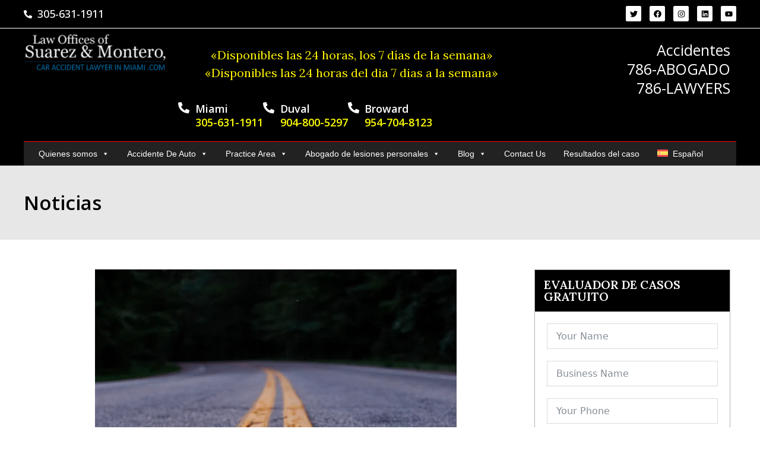

--- FILE ---
content_type: text/html; charset=UTF-8
request_url: https://www.jaime-suarez.com/es/news/herido-tras-accidente-miami/
body_size: 48799
content:
<!doctype html>
<html lang="es-ES">
<head>
	<meta charset="UTF-8">
	<meta name="viewport" content="width=device-width, initial-scale=1">
	<link rel="profile" href="https://gmpg.org/xfn/11">
	<meta name='robots' content='index, follow, max-image-preview:large, max-snippet:-1, max-video-preview:-1' />

	<!-- This site is optimized with the Yoast SEO plugin v26.7 - https://yoast.com/wordpress/plugins/seo/ -->
	<title>Un Herido Tras Accidente en Miami - Jaime Suarez</title>
	<link rel="canonical" href="https://www.jaime-suarez.com/es/news/herido-tras-accidente-miami/" />
	<meta property="og:locale" content="es_ES" />
	<meta property="og:type" content="article" />
	<meta property="og:title" content="Un Herido Tras Accidente en Miami - Jaime Suarez" />
	<meta property="og:description" content="[vc_row][vc_column][vc_column_text] Source: wsvn.com Una persona ha sido trasladada de urgencia al hospital tras un accidente en la ciudad de  Miami. La policía de la ciudad de Miami, la policía de West Miami y los equipos de rescate  de bomberos de Miami-Dade respondieron a la escena cerca de Southwest 8th Street y  57th Avenue ayer por la [&hellip;]" />
	<meta property="og:url" content="https://www.jaime-suarez.com/es/news/herido-tras-accidente-miami/" />
	<meta property="og:site_name" content="Jaime Suarez" />
	<meta property="og:image" content="https://www.jaime-suarez.com/wp-content/uploads/2025/12/Screen-Shot-2021-03-31-at-5.52.42-PM.png" />
	<meta property="og:image:width" content="610" />
	<meta property="og:image:height" content="527" />
	<meta property="og:image:type" content="image/png" />
	<meta name="twitter:card" content="summary_large_image" />
	<meta name="twitter:label1" content="Tiempo de lectura" />
	<meta name="twitter:data1" content="5 minutos" />
	<!-- / Yoast SEO plugin. -->


<link rel="alternate" type="application/rss+xml" title="Jaime Suarez &raquo; Feed" href="https://www.jaime-suarez.com/es/feed/" />
<link rel="alternate" type="application/rss+xml" title="Jaime Suarez &raquo; Feed de los comentarios" href="https://www.jaime-suarez.com/es/comments/feed/" />
<link rel="alternate" type="application/rss+xml" title="Jaime Suarez &raquo; Comentario Un Herido Tras Accidente en Miami del feed" href="https://www.jaime-suarez.com/es/news/herido-tras-accidente-miami/feed/" />
<link rel="alternate" title="oEmbed (JSON)" type="application/json+oembed" href="https://www.jaime-suarez.com/es/wp-json/oembed/1.0/embed?url=https%3A%2F%2Fwww.jaime-suarez.com%2Fes%2Fnews%2Fherido-tras-accidente-miami%2F" />
<link rel="alternate" title="oEmbed (XML)" type="text/xml+oembed" href="https://www.jaime-suarez.com/es/wp-json/oembed/1.0/embed?url=https%3A%2F%2Fwww.jaime-suarez.com%2Fes%2Fnews%2Fherido-tras-accidente-miami%2F&#038;format=xml" />
<style id='wp-img-auto-sizes-contain-inline-css'>
img:is([sizes=auto i],[sizes^="auto," i]){contain-intrinsic-size:3000px 1500px}
/*# sourceURL=wp-img-auto-sizes-contain-inline-css */
</style>
<link rel='stylesheet' id='fluentform-elementor-widget-css' href='https://www.jaime-suarez.com/wp-content/plugins/fluentform/assets/css/fluent-forms-elementor-widget.css?ver=6.1.14' media='all' />
<style id='wp-emoji-styles-inline-css'>

	img.wp-smiley, img.emoji {
		display: inline !important;
		border: none !important;
		box-shadow: none !important;
		height: 1em !important;
		width: 1em !important;
		margin: 0 0.07em !important;
		vertical-align: -0.1em !important;
		background: none !important;
		padding: 0 !important;
	}
/*# sourceURL=wp-emoji-styles-inline-css */
</style>
<link rel='stylesheet' id='wp-block-library-css' href='https://www.jaime-suarez.com/wp-includes/css/dist/block-library/style.min.css?ver=6.9' media='all' />
<style id='global-styles-inline-css'>
:root{--wp--preset--aspect-ratio--square: 1;--wp--preset--aspect-ratio--4-3: 4/3;--wp--preset--aspect-ratio--3-4: 3/4;--wp--preset--aspect-ratio--3-2: 3/2;--wp--preset--aspect-ratio--2-3: 2/3;--wp--preset--aspect-ratio--16-9: 16/9;--wp--preset--aspect-ratio--9-16: 9/16;--wp--preset--color--black: #000000;--wp--preset--color--cyan-bluish-gray: #abb8c3;--wp--preset--color--white: #ffffff;--wp--preset--color--pale-pink: #f78da7;--wp--preset--color--vivid-red: #cf2e2e;--wp--preset--color--luminous-vivid-orange: #ff6900;--wp--preset--color--luminous-vivid-amber: #fcb900;--wp--preset--color--light-green-cyan: #7bdcb5;--wp--preset--color--vivid-green-cyan: #00d084;--wp--preset--color--pale-cyan-blue: #8ed1fc;--wp--preset--color--vivid-cyan-blue: #0693e3;--wp--preset--color--vivid-purple: #9b51e0;--wp--preset--gradient--vivid-cyan-blue-to-vivid-purple: linear-gradient(135deg,rgb(6,147,227) 0%,rgb(155,81,224) 100%);--wp--preset--gradient--light-green-cyan-to-vivid-green-cyan: linear-gradient(135deg,rgb(122,220,180) 0%,rgb(0,208,130) 100%);--wp--preset--gradient--luminous-vivid-amber-to-luminous-vivid-orange: linear-gradient(135deg,rgb(252,185,0) 0%,rgb(255,105,0) 100%);--wp--preset--gradient--luminous-vivid-orange-to-vivid-red: linear-gradient(135deg,rgb(255,105,0) 0%,rgb(207,46,46) 100%);--wp--preset--gradient--very-light-gray-to-cyan-bluish-gray: linear-gradient(135deg,rgb(238,238,238) 0%,rgb(169,184,195) 100%);--wp--preset--gradient--cool-to-warm-spectrum: linear-gradient(135deg,rgb(74,234,220) 0%,rgb(151,120,209) 20%,rgb(207,42,186) 40%,rgb(238,44,130) 60%,rgb(251,105,98) 80%,rgb(254,248,76) 100%);--wp--preset--gradient--blush-light-purple: linear-gradient(135deg,rgb(255,206,236) 0%,rgb(152,150,240) 100%);--wp--preset--gradient--blush-bordeaux: linear-gradient(135deg,rgb(254,205,165) 0%,rgb(254,45,45) 50%,rgb(107,0,62) 100%);--wp--preset--gradient--luminous-dusk: linear-gradient(135deg,rgb(255,203,112) 0%,rgb(199,81,192) 50%,rgb(65,88,208) 100%);--wp--preset--gradient--pale-ocean: linear-gradient(135deg,rgb(255,245,203) 0%,rgb(182,227,212) 50%,rgb(51,167,181) 100%);--wp--preset--gradient--electric-grass: linear-gradient(135deg,rgb(202,248,128) 0%,rgb(113,206,126) 100%);--wp--preset--gradient--midnight: linear-gradient(135deg,rgb(2,3,129) 0%,rgb(40,116,252) 100%);--wp--preset--font-size--small: 13px;--wp--preset--font-size--medium: 20px;--wp--preset--font-size--large: 36px;--wp--preset--font-size--x-large: 42px;--wp--preset--spacing--20: 0.44rem;--wp--preset--spacing--30: 0.67rem;--wp--preset--spacing--40: 1rem;--wp--preset--spacing--50: 1.5rem;--wp--preset--spacing--60: 2.25rem;--wp--preset--spacing--70: 3.38rem;--wp--preset--spacing--80: 5.06rem;--wp--preset--shadow--natural: 6px 6px 9px rgba(0, 0, 0, 0.2);--wp--preset--shadow--deep: 12px 12px 50px rgba(0, 0, 0, 0.4);--wp--preset--shadow--sharp: 6px 6px 0px rgba(0, 0, 0, 0.2);--wp--preset--shadow--outlined: 6px 6px 0px -3px rgb(255, 255, 255), 6px 6px rgb(0, 0, 0);--wp--preset--shadow--crisp: 6px 6px 0px rgb(0, 0, 0);}:root { --wp--style--global--content-size: 800px;--wp--style--global--wide-size: 1200px; }:where(body) { margin: 0; }.wp-site-blocks > .alignleft { float: left; margin-right: 2em; }.wp-site-blocks > .alignright { float: right; margin-left: 2em; }.wp-site-blocks > .aligncenter { justify-content: center; margin-left: auto; margin-right: auto; }:where(.wp-site-blocks) > * { margin-block-start: 24px; margin-block-end: 0; }:where(.wp-site-blocks) > :first-child { margin-block-start: 0; }:where(.wp-site-blocks) > :last-child { margin-block-end: 0; }:root { --wp--style--block-gap: 24px; }:root :where(.is-layout-flow) > :first-child{margin-block-start: 0;}:root :where(.is-layout-flow) > :last-child{margin-block-end: 0;}:root :where(.is-layout-flow) > *{margin-block-start: 24px;margin-block-end: 0;}:root :where(.is-layout-constrained) > :first-child{margin-block-start: 0;}:root :where(.is-layout-constrained) > :last-child{margin-block-end: 0;}:root :where(.is-layout-constrained) > *{margin-block-start: 24px;margin-block-end: 0;}:root :where(.is-layout-flex){gap: 24px;}:root :where(.is-layout-grid){gap: 24px;}.is-layout-flow > .alignleft{float: left;margin-inline-start: 0;margin-inline-end: 2em;}.is-layout-flow > .alignright{float: right;margin-inline-start: 2em;margin-inline-end: 0;}.is-layout-flow > .aligncenter{margin-left: auto !important;margin-right: auto !important;}.is-layout-constrained > .alignleft{float: left;margin-inline-start: 0;margin-inline-end: 2em;}.is-layout-constrained > .alignright{float: right;margin-inline-start: 2em;margin-inline-end: 0;}.is-layout-constrained > .aligncenter{margin-left: auto !important;margin-right: auto !important;}.is-layout-constrained > :where(:not(.alignleft):not(.alignright):not(.alignfull)){max-width: var(--wp--style--global--content-size);margin-left: auto !important;margin-right: auto !important;}.is-layout-constrained > .alignwide{max-width: var(--wp--style--global--wide-size);}body .is-layout-flex{display: flex;}.is-layout-flex{flex-wrap: wrap;align-items: center;}.is-layout-flex > :is(*, div){margin: 0;}body .is-layout-grid{display: grid;}.is-layout-grid > :is(*, div){margin: 0;}body{padding-top: 0px;padding-right: 0px;padding-bottom: 0px;padding-left: 0px;}a:where(:not(.wp-element-button)){text-decoration: underline;}:root :where(.wp-element-button, .wp-block-button__link){background-color: #32373c;border-width: 0;color: #fff;font-family: inherit;font-size: inherit;font-style: inherit;font-weight: inherit;letter-spacing: inherit;line-height: inherit;padding-top: calc(0.667em + 2px);padding-right: calc(1.333em + 2px);padding-bottom: calc(0.667em + 2px);padding-left: calc(1.333em + 2px);text-decoration: none;text-transform: inherit;}.has-black-color{color: var(--wp--preset--color--black) !important;}.has-cyan-bluish-gray-color{color: var(--wp--preset--color--cyan-bluish-gray) !important;}.has-white-color{color: var(--wp--preset--color--white) !important;}.has-pale-pink-color{color: var(--wp--preset--color--pale-pink) !important;}.has-vivid-red-color{color: var(--wp--preset--color--vivid-red) !important;}.has-luminous-vivid-orange-color{color: var(--wp--preset--color--luminous-vivid-orange) !important;}.has-luminous-vivid-amber-color{color: var(--wp--preset--color--luminous-vivid-amber) !important;}.has-light-green-cyan-color{color: var(--wp--preset--color--light-green-cyan) !important;}.has-vivid-green-cyan-color{color: var(--wp--preset--color--vivid-green-cyan) !important;}.has-pale-cyan-blue-color{color: var(--wp--preset--color--pale-cyan-blue) !important;}.has-vivid-cyan-blue-color{color: var(--wp--preset--color--vivid-cyan-blue) !important;}.has-vivid-purple-color{color: var(--wp--preset--color--vivid-purple) !important;}.has-black-background-color{background-color: var(--wp--preset--color--black) !important;}.has-cyan-bluish-gray-background-color{background-color: var(--wp--preset--color--cyan-bluish-gray) !important;}.has-white-background-color{background-color: var(--wp--preset--color--white) !important;}.has-pale-pink-background-color{background-color: var(--wp--preset--color--pale-pink) !important;}.has-vivid-red-background-color{background-color: var(--wp--preset--color--vivid-red) !important;}.has-luminous-vivid-orange-background-color{background-color: var(--wp--preset--color--luminous-vivid-orange) !important;}.has-luminous-vivid-amber-background-color{background-color: var(--wp--preset--color--luminous-vivid-amber) !important;}.has-light-green-cyan-background-color{background-color: var(--wp--preset--color--light-green-cyan) !important;}.has-vivid-green-cyan-background-color{background-color: var(--wp--preset--color--vivid-green-cyan) !important;}.has-pale-cyan-blue-background-color{background-color: var(--wp--preset--color--pale-cyan-blue) !important;}.has-vivid-cyan-blue-background-color{background-color: var(--wp--preset--color--vivid-cyan-blue) !important;}.has-vivid-purple-background-color{background-color: var(--wp--preset--color--vivid-purple) !important;}.has-black-border-color{border-color: var(--wp--preset--color--black) !important;}.has-cyan-bluish-gray-border-color{border-color: var(--wp--preset--color--cyan-bluish-gray) !important;}.has-white-border-color{border-color: var(--wp--preset--color--white) !important;}.has-pale-pink-border-color{border-color: var(--wp--preset--color--pale-pink) !important;}.has-vivid-red-border-color{border-color: var(--wp--preset--color--vivid-red) !important;}.has-luminous-vivid-orange-border-color{border-color: var(--wp--preset--color--luminous-vivid-orange) !important;}.has-luminous-vivid-amber-border-color{border-color: var(--wp--preset--color--luminous-vivid-amber) !important;}.has-light-green-cyan-border-color{border-color: var(--wp--preset--color--light-green-cyan) !important;}.has-vivid-green-cyan-border-color{border-color: var(--wp--preset--color--vivid-green-cyan) !important;}.has-pale-cyan-blue-border-color{border-color: var(--wp--preset--color--pale-cyan-blue) !important;}.has-vivid-cyan-blue-border-color{border-color: var(--wp--preset--color--vivid-cyan-blue) !important;}.has-vivid-purple-border-color{border-color: var(--wp--preset--color--vivid-purple) !important;}.has-vivid-cyan-blue-to-vivid-purple-gradient-background{background: var(--wp--preset--gradient--vivid-cyan-blue-to-vivid-purple) !important;}.has-light-green-cyan-to-vivid-green-cyan-gradient-background{background: var(--wp--preset--gradient--light-green-cyan-to-vivid-green-cyan) !important;}.has-luminous-vivid-amber-to-luminous-vivid-orange-gradient-background{background: var(--wp--preset--gradient--luminous-vivid-amber-to-luminous-vivid-orange) !important;}.has-luminous-vivid-orange-to-vivid-red-gradient-background{background: var(--wp--preset--gradient--luminous-vivid-orange-to-vivid-red) !important;}.has-very-light-gray-to-cyan-bluish-gray-gradient-background{background: var(--wp--preset--gradient--very-light-gray-to-cyan-bluish-gray) !important;}.has-cool-to-warm-spectrum-gradient-background{background: var(--wp--preset--gradient--cool-to-warm-spectrum) !important;}.has-blush-light-purple-gradient-background{background: var(--wp--preset--gradient--blush-light-purple) !important;}.has-blush-bordeaux-gradient-background{background: var(--wp--preset--gradient--blush-bordeaux) !important;}.has-luminous-dusk-gradient-background{background: var(--wp--preset--gradient--luminous-dusk) !important;}.has-pale-ocean-gradient-background{background: var(--wp--preset--gradient--pale-ocean) !important;}.has-electric-grass-gradient-background{background: var(--wp--preset--gradient--electric-grass) !important;}.has-midnight-gradient-background{background: var(--wp--preset--gradient--midnight) !important;}.has-small-font-size{font-size: var(--wp--preset--font-size--small) !important;}.has-medium-font-size{font-size: var(--wp--preset--font-size--medium) !important;}.has-large-font-size{font-size: var(--wp--preset--font-size--large) !important;}.has-x-large-font-size{font-size: var(--wp--preset--font-size--x-large) !important;}
:root :where(.wp-block-pullquote){font-size: 1.5em;line-height: 1.6;}
/*# sourceURL=global-styles-inline-css */
</style>
<link rel='stylesheet' id='sp-news-public-css' href='https://www.jaime-suarez.com/wp-content/plugins/sp-news-and-widget/assets/css/wpnw-public.css?ver=5.0.6' media='all' />
<link rel='stylesheet' id='wpml-legacy-horizontal-list-0-css' href='https://www.jaime-suarez.com/wp-content/plugins/sitepress-multilingual-cms/templates/language-switchers/legacy-list-horizontal/style.min.css?ver=1' media='all' />
<link rel='stylesheet' id='wpml-menu-item-0-css' href='https://www.jaime-suarez.com/wp-content/plugins/sitepress-multilingual-cms/templates/language-switchers/menu-item/style.min.css?ver=1' media='all' />
<link rel='stylesheet' id='hostinger-reach-subscription-block-css' href='https://www.jaime-suarez.com/wp-content/plugins/hostinger-reach/frontend/dist/blocks/subscription.css?ver=1766728728' media='all' />
<link rel='stylesheet' id='megamenu-css' href='https://www.jaime-suarez.com/wp-content/uploads/maxmegamenu/style_es.css?ver=6bc057' media='all' />
<link rel='stylesheet' id='dashicons-css' href='https://www.jaime-suarez.com/wp-includes/css/dashicons.min.css?ver=6.9' media='all' />
<link rel='stylesheet' id='hello-elementor-css' href='https://www.jaime-suarez.com/wp-content/themes/hello-elementor/assets/css/reset.css?ver=3.4.5' media='all' />
<link rel='stylesheet' id='hello-elementor-theme-style-css' href='https://www.jaime-suarez.com/wp-content/themes/hello-elementor/assets/css/theme.css?ver=3.4.5' media='all' />
<link rel='stylesheet' id='hello-elementor-header-footer-css' href='https://www.jaime-suarez.com/wp-content/themes/hello-elementor/assets/css/header-footer.css?ver=3.4.5' media='all' />
<link rel='stylesheet' id='elementor-frontend-css' href='https://www.jaime-suarez.com/wp-content/plugins/elementor/assets/css/frontend.min.css?ver=3.34.1' media='all' />
<link rel='stylesheet' id='elementor-post-6-css' href='https://www.jaime-suarez.com/wp-content/uploads/elementor/css/post-6.css?ver=1768590358' media='all' />
<link rel='stylesheet' id='widget-icon-list-css' href='https://www.jaime-suarez.com/wp-content/plugins/elementor/assets/css/widget-icon-list.min.css?ver=3.34.1' media='all' />
<link rel='stylesheet' id='widget-social-icons-css' href='https://www.jaime-suarez.com/wp-content/plugins/elementor/assets/css/widget-social-icons.min.css?ver=3.34.1' media='all' />
<link rel='stylesheet' id='e-apple-webkit-css' href='https://www.jaime-suarez.com/wp-content/plugins/elementor/assets/css/conditionals/apple-webkit.min.css?ver=3.34.1' media='all' />
<link rel='stylesheet' id='widget-image-css' href='https://www.jaime-suarez.com/wp-content/plugins/elementor/assets/css/widget-image.min.css?ver=3.34.1' media='all' />
<link rel='stylesheet' id='widget-heading-css' href='https://www.jaime-suarez.com/wp-content/plugins/elementor/assets/css/widget-heading.min.css?ver=3.34.1' media='all' />
<link rel='stylesheet' id='e-sticky-css' href='https://www.jaime-suarez.com/wp-content/plugins/pro-elements/assets/css/modules/sticky.min.css?ver=3.34.0' media='all' />
<link rel='stylesheet' id='widget-post-info-css' href='https://www.jaime-suarez.com/wp-content/plugins/pro-elements/assets/css/widget-post-info.min.css?ver=3.34.0' media='all' />
<link rel='stylesheet' id='fluent-form-styles-css' href='https://www.jaime-suarez.com/wp-content/plugins/fluentform/assets/css/fluent-forms-public.css?ver=6.1.14' media='all' />
<link rel='stylesheet' id='fluentform-public-default-css' href='https://www.jaime-suarez.com/wp-content/plugins/fluentform/assets/css/fluentform-public-default.css?ver=6.1.14' media='all' />
<link rel='stylesheet' id='swiper-css' href='https://www.jaime-suarez.com/wp-content/plugins/elementor/assets/lib/swiper/v8/css/swiper.min.css?ver=8.4.5' media='all' />
<link rel='stylesheet' id='e-swiper-css' href='https://www.jaime-suarez.com/wp-content/plugins/elementor/assets/css/conditionals/e-swiper.min.css?ver=3.34.1' media='all' />
<link rel='stylesheet' id='widget-nested-carousel-css' href='https://www.jaime-suarez.com/wp-content/plugins/pro-elements/assets/css/widget-nested-carousel.min.css?ver=3.34.0' media='all' />
<link rel='stylesheet' id='elementor-post-592-css' href='https://www.jaime-suarez.com/wp-content/uploads/elementor/css/post-592.css?ver=1768590358' media='all' />
<link rel='stylesheet' id='elementor-post-594-css' href='https://www.jaime-suarez.com/wp-content/uploads/elementor/css/post-594.css?ver=1768590359' media='all' />
<link rel='stylesheet' id='elementor-post-33981-css' href='https://www.jaime-suarez.com/wp-content/uploads/elementor/css/post-33981.css?ver=1768590535' media='all' />
<link rel='stylesheet' id='elementor-gf-opensans-css' href='https://fonts.googleapis.com/css?family=Open+Sans:100,100italic,200,200italic,300,300italic,400,400italic,500,500italic,600,600italic,700,700italic,800,800italic,900,900italic&#038;display=swap' media='all' />
<link rel='stylesheet' id='elementor-gf-lora-css' href='https://fonts.googleapis.com/css?family=Lora:100,100italic,200,200italic,300,300italic,400,400italic,500,500italic,600,600italic,700,700italic,800,800italic,900,900italic&#038;display=swap' media='all' />
<script id="wpml-cookie-js-extra">
var wpml_cookies = {"wp-wpml_current_language":{"value":"es","expires":1,"path":"/"}};
var wpml_cookies = {"wp-wpml_current_language":{"value":"es","expires":1,"path":"/"}};
//# sourceURL=wpml-cookie-js-extra
</script>
<script src="https://www.jaime-suarez.com/wp-content/plugins/sitepress-multilingual-cms/res/js/cookies/language-cookie.js?ver=486900" id="wpml-cookie-js" defer data-wp-strategy="defer"></script>
<script src="https://www.jaime-suarez.com/wp-includes/js/jquery/jquery.min.js?ver=3.7.1" id="jquery-core-js"></script>
<script src="https://www.jaime-suarez.com/wp-includes/js/jquery/jquery-migrate.min.js?ver=3.4.1" id="jquery-migrate-js"></script>
<link rel="https://api.w.org/" href="https://www.jaime-suarez.com/es/wp-json/" /><link rel="alternate" title="JSON" type="application/json" href="https://www.jaime-suarez.com/es/wp-json/wp/v2/news/29322" /><link rel="EditURI" type="application/rsd+xml" title="RSD" href="https://www.jaime-suarez.com/xmlrpc.php?rsd" />
<meta name="generator" content="WordPress 6.9" />
<link rel='shortlink' href='https://www.jaime-suarez.com/es/?p=29322' />
<meta name="generator" content="WPML ver:4.8.6 stt:1,2;" />
<meta name="generator" content="Elementor 3.34.1; features: e_font_icon_svg, additional_custom_breakpoints; settings: css_print_method-external, google_font-enabled, font_display-swap">

<script type="application/ld+json">
{
  "@context": "https://schema.org",
  "@type": "Organization",
  "@id": "https://www.jaime-suarez.com/#organization",
  "name": "Law Offices of Suarez & Montero",
  "legalName": "Law Offices of Suarez & Montero",
  "url": "https://www.jaime-suarez.com/",
  "logo": {
    "@type": "ImageObject",
    "@id": "https://www.jaime-suarez.com/#logo",
    "url": "https://www.jaime-suarez.com/wp-content/uploads/2025/11/jaime-suarez-logo.webp",
    "width": 288,
    "height": 84
  },
  "sameAs": [
    "https://www.facebook.com/Law-Offices-Of-Suarez-Montero-197559310586603/",
    "https://twitter.com/OfficesSuarez",
    "https://www.linkedin.com/company/law-offices-of-suarez-and-montero"
  ]
}
</script>


<!-- <link rel="stylesheet" href="https://cdnjs.cloudflare.com/ajax/libs/remixicon/4.6.0/remixicon.css" integrity="sha512-kJlvECunwXftkPwyvHbclArO8wszgBGisiLeuDFwNM8ws+wKIw0sv1os3ClWZOcrEB2eRXULYUsm8OVRGJKwGA==" crossorigin="anonymous" referrerpolicy="no-referrer" /> -->

<script>

function appendRemixCdnInHead () {
	const linkElement = document.createElement("link");
	linkElement.rel = "stylesheet";
	linkElement.href = "https://cdnjs.cloudflare.com/ajax/libs/remixicon/4.6.0/remixicon.css";
// 	linkElement.integrity = "sha512-kJlvECunwXftkPwyvHbclArO8wszgBGisiLeuDFwNM8ws+wKIw0sv1os3ClWZOcrEB2eRXULYUsm8OVRGJKwGA==";
	linkElement.crossorigin = "anonymous";
	linkElement.referrerpolicy = "no-referrer";
	
	document.head.appendChild(linkElement);
}
	
window.addEventListener("DOMContentLoaded", appendRemixCdnInHead);
	
</script>

<script type="application/ld+json">
    {
      "@context": "https://schema.org",
      "@type": "LegalService",
      "image": [
         "https://www.jaime-suarez.com/wp-content/uploads/2025/12/jaimeimage.webp",
         "https://www.jaime-suarez.com/wp-content/uploads/2025/12/jaime_43.webp",
         "https://www.jaime-suarez.com/wp-content/uploads/2025/12/Logo_169.webp"
      ],
      "name": "Law Offices of Suarez & Montero",
      "address": {
        "@type": "PostalAddress",
        "streetAddress": "351 NW 42nd Ave",
        "addressLocality": "Miami",
        "addressRegion": "FL",
        "postalCode": "33126",
        "addressCountry": "US"
      },
      "geo": {
        "@type": "GeoCoordinates",
        "latitude": 25.775773,
        "longitude": -80.263666
      },
      "url": "https://www.jaime-suarez.com/",
      "telephone": "305-631-1911",
      "priceRange": "$$",
      "openingHoursSpecification": [
        {
          "@type": "OpeningHoursSpecification",
          "dayOfWeek": [
            "Sunday",
            "Monday",
            "Tuesday",
            "Wednesday",
            "Thursday",
            "Friday",
            "Saturday"
          ],
          "opens": "00:00",
          "closes": "23:59"
        }
      ]
    }
</script>

<script type="application/ld+json">
  {
      "@context": "http://schema.org",
      "@type": "Review",
      "itemReviewed": {
          "@type": "Organization",
          "name": "Law Offices Of Suarez & Montero",
          "url": "https://www.jaime-suarez.com",
          "logo": "https://www.jaime-suarez.com/wp-content/uploads/2025/12/Jaime-Suarez-jan-2019.webp",
          "image": "https://www.jaime-suarez.com/wp-content/uploads/2025/12/Jaime-Suarez-jan-2019.webp",
          "address": {
                "@type": "PostalAddress",
                "streetAddress": "351 NW 42nd Ave",
                "addressLocality": "Miami",
                "addressRegion": "FL",
                "postalCode": "33126",
                "addressCountry": "US"
          },
          "telephone": "305-631-1911"
      },
      "reviewBody": "The services from Attorney Jaime Suarez were excellent. His staff was very helpful and efficient. Every time I would call I would receive a response from Mr. Suarez. The compensation that I received for the injuries that I sustained exceeded my expectations.",
      "author": {
          "@type": "Person", 
          "name": "Hector Sanchez"
      },
      "reviewRating": {
          "@type": "Rating",
          "worstRating": 1,
          "bestRating": 5,
          "ratingValue": 5
      }
  }
</script>

<!-- Google tag (gtag.js) -->
<script async src="https://www.googletagmanager.com/gtag/js?id=G-67ZWN5K8Y2"></script>
<script>
  window.dataLayer = window.dataLayer || [];
  function gtag(){dataLayer.push(arguments);}
  gtag('js', new Date());

  gtag('config', 'G-67ZWN5K8Y2');
</script>

<script type="application/ld+json">
{
  "@context": "https://schema.org",
  "@type": "WebPage",
  "mainContentOfPage": {
    "@type": "WebPageElement",
    "text": "Miami Car Accident Lawyer | Personal Injury AttorneysRepresenting Accident and Injury Victims for Over 24 Years When a careless individual or business is the source of any harm to you or someone you love; it is well within your legal rights as a victim to demand that the responsible party or parties compensate you for your injuries and other damages. Sadly, the process of obtaining compensation from the at fault party is usually easier said than done. For most non-lawyers, it is often difficult to figure out what needs to get done after being injured in any type of accident. If you or someone you love underwent injuries in an accident produced by another person’s negligence, you might feel irritated, discouraged, or worried. Although you may feel this way, it is important for you to know that you may be able to recover compensation for your injuries and expenses. At Suarez & Montero, our practice is focused on representing victims and litigating their personal injury accident claims. Our personal injury firm has successfully litigated and recovered damages for more than 24 years in South Florida. Having a dedicated trial team, financial means to fight the big insurance companies, and experienced accident attorneys throughout South Florida has allowed Suarez & Montero to stand out from our competitors. Miami accident lawyer and attorney at Suarez & Montero want you to know that you should not be expected to carry the burden of paying for all of your medical expenses and damages. An experienced Miami personal injury lawyer can assist you and make certain that you have access to just compensation for the losses you have experienced. Additionally, an accident attorney has the tools and resources necessary to properly investigate your case and help you understand the personal injury lawsuit process ahead of you. If you or someone you love has been seriously injured, Contact our Personal Injury Lawyer Jaime Suarez for Personal Injury Cases involving Car, Motorcycle, Truck, Slip and Fall etc. We will fight to make sure that you get the maximum amount of compensation owed to you. Book FREE ConsultationCall Now 305-631-1911 Free Consultation-Call (305)631-1911-Miami personal injury accident lawyer & attorney at Suarez & Montero are dedicated to serving hurt accident victims recuperate top compensation for their injuries. After 20 years of successfully handling numerous personal injury accident cases, you can trust our expert team of accident lawyer to properly handle your personal injury case. The Miami personal injury attorneys at Suarez & Montero have attained numerous judgements and settlements for our valued clients in all types of personal injury cases all throughout South Florida and have represented accident victims injured in many types of accidents involving personal injury, wrongful death, premises liability, etc. We Make The Claim Process Hassle Free Managing a personal injury accident claim can be an overwhelming experience. This can be especially true for victims who are dealing with pain, illness, doctor’s appointments, and financial stress. The injury lawyers at Suarez & Montero can help ease your concerns by guiding you throughout the entire claims process. Our miami injury lawyers are devoted to help injury victims obtain the maximum compensation to which they are entitled. When clients hire our firm for their personal injury case, we act as their legal advocate and provide important information and legal guidance on Florida personal injury law. We allow our clients to focus on healing and recovering from their injuries while we deal with the person or entity responsible for your injuries. At Suarez & Montero, our ultimate goal is to provide our clients with excellent service. We aim to treat our clients how we would want to be treated if we were in their shoes and always strive to attain excellence in every aspect of our work. Our law firm will assist clients in all aspects of their case and will go above and beyond to procure maximum compensation for medical expenses, lost wages, and pain and suffering. There is no cost to speak with a member of our legal team about potentially pursuing a personal injury lawsuit, so please do not hesitate to call. Discuss Your Case ! FREE Evaluation Your Name* Business Name Phone*Your Email* Case Details The Law Offices of Suarez & Montero Car Accident Lawyers represents accident victims injured in various types of accidents. We have a team of skilled accident attorneys who are reliable, compassionate, and are sincerely committed to their clients. We will fight to make sure that you get the maximum amount of compensation owed to you. Let us help you get the medical care you need and fight to make sure you are compensated for your injuries! Our attorneys are ready to provide proven legal representation in pursuing your claim and stand ready to protect your rights. The Law Offices of Suarez & Montero Accident Lawyers think that all victims of accidents deserve to be compensated for their injuries. Suarez & Montero Car Accident Attorneys is a personal injury law firm with locations in Miami and Broward. Miami Injury Lawyers with Proven Record Personal injury law is continually changing; thus, it is vital to make sure you hire an injury attorney who is up to speed with current Florida tort law and who regularly deals with personal injury cases. Oftentimes, victims hire lawyers who specialize in many different areas of law such as bankruptcy or family law and handle personal injury claims on the side. When looking for an injury lawyer in Miami, make certain that they will give your claim the attention it deserves. Unlike many of our competitors, our law firm is 100% dedicated to helping victims in personal injury cases in order to best serve our clients. The focus of our practice is on representing victims with catastrophic injuries such as brain damage, amputations, nerve damage, etc. caused by the negligence of another. An experienced attorney will know how to handle your case properly and protect your rights. You want to locate an injury lawyer who is best prepared to manage your case, and you don’t want to delay. As a leading Florida personal injury law firm, Suarez & Montero in Miami is devoted to protecting the legal rights of ordinary people just like you. If you or someone you love has been seriously injured or if you recently lost a loved one due to the negligence of another individual or business, our injury lawyers will stand by your side. We have the tools and resources necessary to fight for you and we have a team of injury lawyers with a proven record of success. Our personal injury firm is well respected within the legal community for our superior service and skill. 0Cases Handled0Years of Experience Our injury lawyers, Jaime Suarez and Andres G. Montero are experienced legal personal injury professionals in Miami who have devoted their legal careers to helping injured victims get compensated for their injuries resulting from automobile accidents, brain and spinal cord injuries, slip and fall accidents, prescription errors, wrongful death, and accidents at work. Our law firm handles all types of personal injury cases and has recovered millions of dollars in compensation for victims who are harmed by the negligence of others. By aggressively representing our clients we have obtained some of the largest verdicts and settlements in the state of Florida. If you or someone you love is injured due to another person’s negligence; you should contact a miami injury lawyer who is experienced in handling personal injury cases. Experience and skill matters when it comes to building your case, dealing with insurance companies, and going to trial in front of a jury, if needed. We have the understanding and know-how you seek. Our partners, Jaime Suarez and Andres Montero, have 24 years of experience pursuing injury accident claims. An injury lawyer who has handled hundreds of accident cases just like yours can provide you with a precise evaluation of your injury claim. Understanding the legal questions that may arise in your claim can help you determine whether pursuing a personal injury claim or lawsuit is the best way for you to fully recover compensation after another person or business causes your injury. A knowledgeable lawyer with a track record of achieving successful results can advise you on how to legally address injuries sustained from a car accident, truck accident, slip and fall, work injury, medical malpractice or defective product. Hiring An Accident Attorney in Miami When looking for an injury attorney, many people simply type in a google search for “personal injury attorney near me”. While that is a perfectly fine way to begin a search, it is important that you realize that not all lawyers are created equal. Personal injury lawyers vary widely in experience and skill. In South Florida, there are countless personal injury attorneys who are prepared to take your case, the issue is purely finding the right attorney for your case. By simply conducting proper research into the personal injury attorney you are thinking of hiring can make all the difference in getting the best and most satisfying resolution. At Suarez & Montero in Miami, Florida, our personal injury attorneys have a proven track record when it comes to helping injury victims. Our Miami law firm has handled some of the largest personal injury cases and has represented victims with injuries from motor vehicle accidents, truck accidents, slip and fall accidents, trip and falls, motorcycle accidents, bicycle accidents, accidents caused by impaired drivers, pedestrian accidents, cruise ship or boat accidents, store or supermarket accidents, accidents at retail stores, accidents involving rideshare services like Uber and Lyft, and many other types of accidents for over two decades! We are very proud of our phenomenal 500+ 5star google rating and encourage you to take a look at our proven record of success all throughout South Florida! With over 24 years of experience and millions recovered for victims, you can be sure that we will fight to protect your legal rights! Book FREE ConsultationCall Now 305-631-1911Common Types of Accident Cases we handle Car Accident Motorcycle Accident Auto Accident Train Accident Boating Accident Cruise Ship Accident Slip and Fall Accident Serious Accident Premises Liability Product Accident Bicycle Accident Truck Accident Pedestrian Accident Spinal Injury Medical Malpractice Wrongful Death Brain Injury Semi Truck Accident How Can We Strengthen Your Personal Injury Case? Those who have been involved in an accident of any kind could suffer serious injuries that may take months or years to recover from, and continued treatments and expensive medical bills can take a great toll on a individual’s quality of life. When you or a loved one suffers a personal injury; the effects can be devastating. Our team understands the financial burden and emotional toll can turn lives upside down. We also understand that without quality legal counsel, many injured victims would proceed without holding the responsible parties accountable for their actions or would simply accept low unfair settlement offers. For many injured victims, the thought of having to negotiate with insurance companies seems daunting. In fact, most accident victims simply don’t feel well enough to handle their own personal injury claim against the responsible party. But still, medical records and police reports need to be requested, tough negotiations with insurance adjusters must take place and while some negotiations are pleasant and decided rather quickly; others are unpleasant and can take months or years to finish up. Call Now 305-631-1911Book FREE ConsultationBuilding Your Case Clear and sturdy evidence is vital to the success of your injury claim. The reason that evidence is so important is because it proves that you were injured, proves who was at fault for your injury, and allows all parties to assess the proper value of your claim. The process of gathering evidence to support your injury claim begins as soon as you are injured and is an ongoing process. When you collect and organize all of your evidence in a thorough and detailed manner, it becomes much easier to present this information to an insurance provider and ultimately leads to a faster resolution of your claim. Overall, the most key thing to understand is that evidence builds convincing legal cases. Navigating the complex legal process after an accident or injury can be extremely difficult. It is often complicated by insurance providers attempting to limit the amount of financial responsibility for your injuries. In many cases, injured victims and big insurance companies fail to find common ground as to the cause of the injury or may disagree as to the extent of liability for the injury. Technically, you can file a personal injury claim against an insurance company without the help of an attorney. However, a skilled injury attorney can help simplify the insurance claim and settlement process. This will allow you to focus on healing, grieving and recovering while your personal injury lawyer can deal with the person or business responsible for your pain and suffering and handle all matters related to the insurance company. Although the value of hiring an attorney differs in each individual claim, it is well worth the added cost because having skillful legal counsel will help build a strong case and improve your odds of receiving a high claim settlement. Additionally, hiring a personal injury lawyer to present your injury claim is one of the best ways to counter unfair settlement tactics. It sounds easy but in reality, a personal injury attorney must identify and foresee legal issues before they even arise and intervene on your behalf to protect your rights. In injury cases, proving liability means you have to show that the opposing individual or business was negligent. Negligence is any behavior that falls below the standard of care expected of a reasonable person and causes harm to another person. A claim of negligence requires four elements to be proven by the injured party. The plaintiff must first demonstrate that the defendant owed a duty, or obligation, recognized by the law, requiring the defendant to conform to a certain standard of conduct, for the protection of others against unreasonable risks. Second, the plaintiff must establish that the defendant failed to conform to that duty. Third, there must be a reasonably close causal connection between the nonconforming conduct and the resulting injury to the plaintiff. Fourth, the plaintiff must demonstrate some actual harm. The injury attorneys at Suarez & Montero understand your legal rights as an injured victim, have a deep understanding of how the personal injury claims process works, and know how to submit a strong personal injury claim on your behalf. Building a robust legal claim requires skill, knowledge and persistence. At Suarez & Montero, we possess all of these qualities. There are many benefits to having an attorney on your side. Our team of skilled injury lawyers can help level the playing field by negotiating settlements, navigating the pre-trial process, proving liability for your injuries, determining the value of your injuries, taking your case to trial, and fighting for the compensation you deserve. Some of the tasks we handle include: locating all available insurance coverage that applies to your claim, finding all defendants who may be liable for your damages, communicating with all parties on your behalf including insurance companies, collecting and preparing all evidence and documentation for your case including medical records, medical bills, police reports, lost wage information, etc. Overall, we build your personal injury case from the ground up and gather the evidence necessary to prove that your injuries were caused by the negligence or acts of the opposing party. Of course, the actual amount of compensation that you can anticipate will depend heavily on the total amount of damages you claim. Personal injury claims can include many different categories of damages including costs of medical treatments, medical bills, prescription medications, lost wages, pain and suffering etc. What to Expect from Our Injury Lawyers? Our injury lawyers understand that sustaining a serious injury can have a huge impact on anyone and can be quite hard for all parties involved. After an accident in which you have been injured, you should seek legal advice as soon as possible. If it is your first time having to hire a personal injury attorney, you may be confused or wondering what to expect. Seeing that you will be in a relationship with whoever you decide to hire until your personal injury case is resolved, it is best that you understand the claims process and what you can expect your injury attorney to do for you throughout the duration of your claim. Professionalism This begins with our staff. Each member of our legal team is polite, organized, respectful, caring, and enthusiastic about assisting our clients with their injury claims. We recognize that often times our clients are anxious and in pain when they speak with our team, since their lives have been disturbed by the accident and serious injury they have sustained. Our team is empathetic to our clients’ situation and interact with them at all times with the utmost professionalism and commitment to our mission of providing the best service to achieve the best possible outcome. Negotiate a Settlement on Your Behalf Another intricate part of handling your personal injury case is figuring out the extent of your damages and negotiating a settlement with the opposing party. During the pre-suit stage of your claim, the goal is to reach a settlement with the opposing party. If a settlement is reached, you will agree to accept a sum of money and in exchange give up your right to pursue any further legal action against the defendant for any issue concerning your injury. It is our goal to assist you so that you can receive the maximum amount of compensation allowed under the law for past medical expenses, future medical expenses (if applicable), lost wages, and lost income. To finalize the settlement agreement, the insurance company may want you to sign a release agreement. Our team of injury lawyers are skilled and will be able to level the playing field with the insurance company. We will make sure that we review the settlement and release agreement with you to make sure you comprehend all of the details of the agreement. Keep You Informed About Your Case This is one of the simplest things to do for clients. Sadly, many attorneys forget to make sure they keep their clients informed about the progression of their case. At Suarez & Montero, we understand that we work for the sole benefit of our clients and although we may have numerous cases to handle, each client only has one case and communication is essential for the work that we do. We avoid this common mistake by staying organized, keeping a good calendar, and working hand in hand with our clients and their families to ensure that we achieve the best possible results all while keeping them fully informed. Clients of Suarez & Montero appreciate the fact that they always receive personal, one-on-one care from our highly trained personal injury team. If you or someone you love sustained a serious injury and are looking for a skillful Miami Personal Injury Attorney, feel free to contact our office for a free consultation. Our firm believes that clients have the right to stay informed about the progression of their injury case or claim. For that reason, we make sure to provide detailed updates throughout the entire personal injury claims process. We like to communicate with our clients so that they are fully aware of the status of their case, know what to expect, and are comfortable with the status of their case. File a Personal Injury Lawsuit Once you have a personal injury lawyer working on your claim, they will advise you on all of the legal options that are available to you. If the insurance company is not prepared to come to an agreeable settlement of your personal injury claim, the next step is to prepare to file a lawsuit on your behalf in order to obtain the compensation that you deserve. Call Now 305-631-1911Book FREE Consultation After an accident, we understand that there are many questions and concerns about what to do next. Although nothing can undo the pain and suffering that victims and family members go through after an accident, an experienced accident attorney can help. At the Law offices of Suarez & Montero, we pride ourselves on being responsive to our clients’ needs and providing expert legal representation when it matters most. If you or a loved one were involved in any type accident and were injured, please contact us today for a free consultation! We invite you to contact Suarez Montero today and schedule a consultation with one of our experienced personal injury lawyers. We have represented clients throughout Florida in a wide range of cases, and we are prepared to do the same for you. Attorneys, Jaime Suarez and Andres G. Montero are experienced legal personal injury professionals in Miami who are devoted to assisting accident victims with personal injury cases involving automobile accidents, brain and spinal cord injuries, slip and fall accidents, prescription errors, wrongful death, and accidents at work. Whether you suffered an injury in a car or truck accident, an act of medical malpractice or some other negligent act, we want to help! When your health, finances, and overall well-being are at risk, you deserve the best representation on your side. Meet Our AttorneysJaime SuarezAttorney Jaime Suarez is 24 years experienced legal personal injury defense professional in Miami, who is dedicated to helping accident victims with personal injury cases. Andres MonteroAndres Montero, “Andy” began his career at the Miami-Dade County Public Defender’s office. Mr. Montero has received over $20 million dollars in verdicts and settlements for his clients. Free Case Evaluator Your Name* Business Name Phone*Your Email* Case Details Steps to Follow If You Get Injured Becoming injured in any type of accident can have a negative impact on your quality of life and depending on the seriousness of your injury, can affect your ability to work and carry out daily tasks. Additionally, it can seem like after an injury, you have an endless list of tasks that need to be taken care of in order to protect your legal rights. Safeguarding your legal rights is probably not the first thought you have in the days following an accident. Nevertheless, there are some important steps to follow after sustaining an injury that can save you a lot of time and grief later on if you make the decision to file an insurance claim or file a personal injury suit against the responsible party. Below we have condensed some of the steps you should take following an injury into three main steps: getting medical attention, documenting the injury and accident, and speaking with an attorney about your accident. Step 1: Get Medical AttentionStep 2: Document the EventStep 3: Work with an AttorneyStep 1: Get Medical Attention If you or someone you love recently suffered an injury; it is imperative that you see a medical professional as soon as possible. After many types of accidents, injured victims may not be immediately aware of the seriousness of their injuries. This is why it is important for you to follow up with a medical professional as soon as possible to make sure that you are tested properly for all symptoms. Also, and if you delay, it may look like the injury was produced by some other event or that the accident wasn’t severe since you didn’t receive treatment from a medical professional after sustaining the injury. Moreover, a doctor’s official documentation of any injuries will be vital to receiving compensation for any personal injury damages. If you don’t make any effort to see a medical professional and later decide to pursue a legal claim for your injury, the defendant may argue that you aren’t seriously hurt, on the theory that no doctor visit indicates no medical problems. Step 2: Document the Event If you or someone you love sustains an injury caused by the negligence of another person, it is imperative that you preserve relevant physical evidence from the accident as well as any evidence of the severity of your injury. It is vital that this is done immediately or soon after the accident occurs as many factors and circumstances can change after an accident. For instance, the scene of the accident can be altered, memories fade, or physical evidence may get misplaced or disregarded. Looking ahead, in most legal claims or lawsuits, there are two main queries on which there tends to be a lot of disagreement between opposing sides: What exactly occurred prior and during the accident that gave rise to the claim and what is the extent of the harm caused by the accident. These are both questions that will come up again and again during the progression of your personal injury case. This goes back to the point we made earlier on the importance of preserving and gathering evidence. Documenting your injury and having a timeline of events will allow you to have a clear and accurate record that you can refer back to at any time during the progression of your claim. Also, if issues arise when you file a claim, the information that you collect can be very helpful in proving your case. Step 3: Work with an Attorney Gathering evidence and facilitating the settlement of an accident claim between all of the parties in your injury claim can be a complex process. Thankfully, an injury lawyer can help guide you through the entire process. We strongly urge you to seek legal advice after an accident to make sure that your rights are protected. Initial consultations are a simple and easy process. When you first meet with an injury lawyer, they will want to find out the circumstances surrounding the accident you were involved in and will likely inquire about the extent of your injuries. For example, the lawyer may ask about the current status of your injuries, whether you are experiencing any pain and what your general prognosis is. The amount of time that it takes to conduct an initial interview with a client depends on the circumstances surrounding your accident. Obviously, for more straightforward personal injury cases, you can expect a shorter client interview. On the other hand, for more complex personal injury cases, client interviews can run much longer. After you explain the details surrounding your accident, the attorney may have some additional questions for you and will likely collect some information from you. For example, you may be asked to sign a form authorizing the release of your medical records from health care providers, so that the attorney can obtain your medical records on your behalf. You may also be asked to provide your insurance information or turn over any records or documentation you have concerning your accident so that the attorney can conduct further research. The lawyer will sometimes take your case after the interview or may decide to consider your case further. This is a common practice in personal injury cases, so you should not read anything into it. Common Questions People Ask Why Should I Hire a Personal Injury Attorney? How Long Do I Have to File a Personal Injury Claim? Why Should You File a Personal Injury Claim? When Should You Hire a Personal Injury Attorney? Personal Injury Guide Benefits of an Injury Lawyer Tips To Hiring a Personal Injury Attorney How An Accident Attorney Can Help The Side Effects of Distractions Call Now 305-631-1911FREE Consultation"
  }
}
</script>


<meta name="google-site-verification" content="my_3UIs7Ui-qEDL1o9uwo7wF2Jt751uK7z2MZrYe1Ds" />
			<style>
				.e-con.e-parent:nth-of-type(n+4):not(.e-lazyloaded):not(.e-no-lazyload),
				.e-con.e-parent:nth-of-type(n+4):not(.e-lazyloaded):not(.e-no-lazyload) * {
					background-image: none !important;
				}
				@media screen and (max-height: 1024px) {
					.e-con.e-parent:nth-of-type(n+3):not(.e-lazyloaded):not(.e-no-lazyload),
					.e-con.e-parent:nth-of-type(n+3):not(.e-lazyloaded):not(.e-no-lazyload) * {
						background-image: none !important;
					}
				}
				@media screen and (max-height: 640px) {
					.e-con.e-parent:nth-of-type(n+2):not(.e-lazyloaded):not(.e-no-lazyload),
					.e-con.e-parent:nth-of-type(n+2):not(.e-lazyloaded):not(.e-no-lazyload) * {
						background-image: none !important;
					}
				}
			</style>
			<link rel="icon" href="https://www.jaime-suarez.com/wp-content/uploads/2025/11/favicon2-150x150.png" sizes="32x32" />
<link rel="icon" href="https://www.jaime-suarez.com/wp-content/uploads/2025/11/favicon2.png" sizes="192x192" />
<link rel="apple-touch-icon" href="https://www.jaime-suarez.com/wp-content/uploads/2025/11/favicon2.png" />
<meta name="msapplication-TileImage" content="https://www.jaime-suarez.com/wp-content/uploads/2025/11/favicon2.png" />
		<style id="wp-custom-css">
			ul, ol {
	margin-bottom: 30px;
}		</style>
		<style type="text/css">/** Mega Menu CSS: fs **/</style>
</head>
<body class="wp-singular news-template-default single single-news postid-29322 wp-custom-logo wp-embed-responsive wp-theme-hello-elementor mega-menu-menu-1 hello-elementor-default elementor-default elementor-kit-6 elementor-page-33981">


<a class="skip-link screen-reader-text" href="#content">Ir al contenido</a>

		<header data-elementor-type="header" data-elementor-id="592" class="elementor elementor-592 elementor-22 elementor-location-header" data-elementor-post-type="elementor_library">
			<div class="elementor-element elementor-element-e68960e e-flex e-con-boxed e-con e-parent" data-id="e68960e" data-element_type="container" data-settings="{&quot;background_background&quot;:&quot;classic&quot;}">
					<div class="e-con-inner">
				<div class="elementor-element elementor-element-a64e6c2 elementor-icon-list--layout-traditional elementor-list-item-link-full_width elementor-widget elementor-widget-icon-list" data-id="a64e6c2" data-element_type="widget" data-widget_type="icon-list.default">
							<ul class="elementor-icon-list-items">
							<li class="elementor-icon-list-item">
											<a href="tel:305-631-1911">

												<span class="elementor-icon-list-icon">
							<svg aria-hidden="true" class="e-font-icon-svg e-fas-phone-alt" viewBox="0 0 512 512" xmlns="http://www.w3.org/2000/svg"><path d="M497.39 361.8l-112-48a24 24 0 0 0-28 6.9l-49.6 60.6A370.66 370.66 0 0 1 130.6 204.11l60.6-49.6a23.94 23.94 0 0 0 6.9-28l-48-112A24.16 24.16 0 0 0 122.6.61l-104 24A24 24 0 0 0 0 48c0 256.5 207.9 464 464 464a24 24 0 0 0 23.4-18.6l24-104a24.29 24.29 0 0 0-14.01-27.6z"></path></svg>						</span>
										<span class="elementor-icon-list-text">305-631-1911</span>
											</a>
									</li>
						</ul>
						</div>
				<div class="elementor-element elementor-element-7cff12a elementor-shape-rounded elementor-grid-0 e-grid-align-center elementor-widget elementor-widget-social-icons" data-id="7cff12a" data-element_type="widget" data-widget_type="social-icons.default">
							<div class="elementor-social-icons-wrapper elementor-grid" role="list">
							<span class="elementor-grid-item" role="listitem">
					<a class="elementor-icon elementor-social-icon elementor-social-icon-twitter elementor-repeater-item-fcc4dd9" href="https://twitter.com/OfficesSuarez" target="_blank">
						<span class="elementor-screen-only">Twitter</span>
						<svg aria-hidden="true" class="e-font-icon-svg e-fab-twitter" viewBox="0 0 512 512" xmlns="http://www.w3.org/2000/svg"><path d="M459.37 151.716c.325 4.548.325 9.097.325 13.645 0 138.72-105.583 298.558-298.558 298.558-59.452 0-114.68-17.219-161.137-47.106 8.447.974 16.568 1.299 25.34 1.299 49.055 0 94.213-16.568 130.274-44.832-46.132-.975-84.792-31.188-98.112-72.772 6.498.974 12.995 1.624 19.818 1.624 9.421 0 18.843-1.3 27.614-3.573-48.081-9.747-84.143-51.98-84.143-102.985v-1.299c13.969 7.797 30.214 12.67 47.431 13.319-28.264-18.843-46.781-51.005-46.781-87.391 0-19.492 5.197-37.36 14.294-52.954 51.655 63.675 129.3 105.258 216.365 109.807-1.624-7.797-2.599-15.918-2.599-24.04 0-57.828 46.782-104.934 104.934-104.934 30.213 0 57.502 12.67 76.67 33.137 23.715-4.548 46.456-13.32 66.599-25.34-7.798 24.366-24.366 44.833-46.132 57.827 21.117-2.273 41.584-8.122 60.426-16.243-14.292 20.791-32.161 39.308-52.628 54.253z"></path></svg>					</a>
				</span>
							<span class="elementor-grid-item" role="listitem">
					<a class="elementor-icon elementor-social-icon elementor-social-icon-facebook elementor-repeater-item-6c9ca31" href="https://www.facebook.com/Law-Offices-Of-Suarez-Montero-197559310586603/" target="_blank">
						<span class="elementor-screen-only">Facebook</span>
						<svg aria-hidden="true" class="e-font-icon-svg e-fab-facebook" viewBox="0 0 512 512" xmlns="http://www.w3.org/2000/svg"><path d="M504 256C504 119 393 8 256 8S8 119 8 256c0 123.78 90.69 226.38 209.25 245V327.69h-63V256h63v-54.64c0-62.15 37-96.48 93.67-96.48 27.14 0 55.52 4.84 55.52 4.84v61h-31.28c-30.8 0-40.41 19.12-40.41 38.73V256h68.78l-11 71.69h-57.78V501C413.31 482.38 504 379.78 504 256z"></path></svg>					</a>
				</span>
							<span class="elementor-grid-item" role="listitem">
					<a class="elementor-icon elementor-social-icon elementor-social-icon-instagram elementor-repeater-item-b27035a" href="https://instagram.com/786abogado?igshid=YmMyMTA2M2Y=" target="_blank">
						<span class="elementor-screen-only">Instagram</span>
						<svg aria-hidden="true" class="e-font-icon-svg e-fab-instagram" viewBox="0 0 448 512" xmlns="http://www.w3.org/2000/svg"><path d="M224.1 141c-63.6 0-114.9 51.3-114.9 114.9s51.3 114.9 114.9 114.9S339 319.5 339 255.9 287.7 141 224.1 141zm0 189.6c-41.1 0-74.7-33.5-74.7-74.7s33.5-74.7 74.7-74.7 74.7 33.5 74.7 74.7-33.6 74.7-74.7 74.7zm146.4-194.3c0 14.9-12 26.8-26.8 26.8-14.9 0-26.8-12-26.8-26.8s12-26.8 26.8-26.8 26.8 12 26.8 26.8zm76.1 27.2c-1.7-35.9-9.9-67.7-36.2-93.9-26.2-26.2-58-34.4-93.9-36.2-37-2.1-147.9-2.1-184.9 0-35.8 1.7-67.6 9.9-93.9 36.1s-34.4 58-36.2 93.9c-2.1 37-2.1 147.9 0 184.9 1.7 35.9 9.9 67.7 36.2 93.9s58 34.4 93.9 36.2c37 2.1 147.9 2.1 184.9 0 35.9-1.7 67.7-9.9 93.9-36.2 26.2-26.2 34.4-58 36.2-93.9 2.1-37 2.1-147.8 0-184.8zM398.8 388c-7.8 19.6-22.9 34.7-42.6 42.6-29.5 11.7-99.5 9-132.1 9s-102.7 2.6-132.1-9c-19.6-7.8-34.7-22.9-42.6-42.6-11.7-29.5-9-99.5-9-132.1s-2.6-102.7 9-132.1c7.8-19.6 22.9-34.7 42.6-42.6 29.5-11.7 99.5-9 132.1-9s102.7-2.6 132.1 9c19.6 7.8 34.7 22.9 42.6 42.6 11.7 29.5 9 99.5 9 132.1s2.7 102.7-9 132.1z"></path></svg>					</a>
				</span>
							<span class="elementor-grid-item" role="listitem">
					<a class="elementor-icon elementor-social-icon elementor-social-icon-linkedin elementor-repeater-item-3293b34" href="https://www.linkedin.com/company/law-offices-of-suarez-and-montero" target="_blank">
						<span class="elementor-screen-only">Linkedin</span>
						<svg aria-hidden="true" class="e-font-icon-svg e-fab-linkedin" viewBox="0 0 448 512" xmlns="http://www.w3.org/2000/svg"><path d="M416 32H31.9C14.3 32 0 46.5 0 64.3v383.4C0 465.5 14.3 480 31.9 480H416c17.6 0 32-14.5 32-32.3V64.3c0-17.8-14.4-32.3-32-32.3zM135.4 416H69V202.2h66.5V416zm-33.2-243c-21.3 0-38.5-17.3-38.5-38.5S80.9 96 102.2 96c21.2 0 38.5 17.3 38.5 38.5 0 21.3-17.2 38.5-38.5 38.5zm282.1 243h-66.4V312c0-24.8-.5-56.7-34.5-56.7-34.6 0-39.9 27-39.9 54.9V416h-66.4V202.2h63.7v29.2h.9c8.9-16.8 30.6-34.5 62.9-34.5 67.2 0 79.7 44.3 79.7 101.9V416z"></path></svg>					</a>
				</span>
							<span class="elementor-grid-item" role="listitem">
					<a class="elementor-icon elementor-social-icon elementor-social-icon-youtube elementor-repeater-item-8bcea63" href="https://www.youtube.com/channel/UCiZXN66CJxp9_ZKj82nCHvA" target="_blank">
						<span class="elementor-screen-only">Youtube</span>
						<svg aria-hidden="true" class="e-font-icon-svg e-fab-youtube" viewBox="0 0 576 512" xmlns="http://www.w3.org/2000/svg"><path d="M549.655 124.083c-6.281-23.65-24.787-42.276-48.284-48.597C458.781 64 288 64 288 64S117.22 64 74.629 75.486c-23.497 6.322-42.003 24.947-48.284 48.597-11.412 42.867-11.412 132.305-11.412 132.305s0 89.438 11.412 132.305c6.281 23.65 24.787 41.5 48.284 47.821C117.22 448 288 448 288 448s170.78 0 213.371-11.486c23.497-6.321 42.003-24.171 48.284-47.821 11.412-42.867 11.412-132.305 11.412-132.305s0-89.438-11.412-132.305zm-317.51 213.508V175.185l142.739 81.205-142.739 81.201z"></path></svg>					</a>
				</span>
					</div>
						</div>
					</div>
				</div>
		<div class="elementor-element elementor-element-35ff1e9 e-flex e-con-boxed e-con e-parent" data-id="35ff1e9" data-element_type="container" data-settings="{&quot;background_background&quot;:&quot;classic&quot;}">
					<div class="e-con-inner">
		<div class="elementor-element elementor-element-08a4a6b e-con-full e-flex e-con e-child" data-id="08a4a6b" data-element_type="container">
				<div class="elementor-element elementor-element-1ba5bd8 elementor-widget__width-initial elementor-widget elementor-widget-theme-site-logo elementor-widget-image" data-id="1ba5bd8" data-element_type="widget" data-widget_type="theme-site-logo.default">
											<a href="https://www.jaime-suarez.com/es/">
			<img width="900" height="263" src="https://www.jaime-suarez.com/wp-content/uploads/2025/11/jaime-suarez-logo.webp" class="attachment-full size-full wp-image-34031" alt="" srcset="https://www.jaime-suarez.com/wp-content/uploads/2025/11/jaime-suarez-logo.webp 900w, https://www.jaime-suarez.com/wp-content/uploads/2025/11/jaime-suarez-logo-300x88.webp 300w, https://www.jaime-suarez.com/wp-content/uploads/2025/11/jaime-suarez-logo-768x224.webp 768w" sizes="(max-width: 900px) 100vw, 900px" />				</a>
											</div>
		<div class="elementor-element elementor-element-399409e e-con-full elementor-hidden-mobile e-flex e-con e-child" data-id="399409e" data-element_type="container">
		<div class="elementor-element elementor-element-f1a45f4 e-con-full e-flex e-con e-child" data-id="f1a45f4" data-element_type="container">
				<div class="elementor-element elementor-element-6dd69df elementor-widget elementor-widget-text-editor" data-id="6dd69df" data-element_type="widget" data-widget_type="text-editor.default">
									<p>«Disponibles las 24 horas, los 7 días de la semana»<br>«Disponibles las 24 horas del dia 7 dias a la semana»</p>								</div>
				</div>
		<div class="elementor-element elementor-element-da648b6 e-con-full e-flex e-con e-child" data-id="da648b6" data-element_type="container">
				<div class="elementor-element elementor-element-4b56768 elementor-icon-list--layout-inline elementor-list-item-link-full_width elementor-widget elementor-widget-icon-list" data-id="4b56768" data-element_type="widget" data-widget_type="icon-list.default">
							<ul class="elementor-icon-list-items elementor-inline-items">
							<li class="elementor-icon-list-item elementor-inline-item">
											<a href="tel:305-631-1911">

												<span class="elementor-icon-list-icon">
							<svg aria-hidden="true" class="e-font-icon-svg e-fas-phone-alt" viewBox="0 0 512 512" xmlns="http://www.w3.org/2000/svg"><path d="M497.39 361.8l-112-48a24 24 0 0 0-28 6.9l-49.6 60.6A370.66 370.66 0 0 1 130.6 204.11l60.6-49.6a23.94 23.94 0 0 0 6.9-28l-48-112A24.16 24.16 0 0 0 122.6.61l-104 24A24 24 0 0 0 0 48c0 256.5 207.9 464 464 464a24 24 0 0 0 23.4-18.6l24-104a24.29 24.29 0 0 0-14.01-27.6z"></path></svg>						</span>
										<span class="elementor-icon-list-text">Miami<br><span style="color:yellow">305-631-1911</span></span>
											</a>
									</li>
								<li class="elementor-icon-list-item elementor-inline-item">
											<a href="tel:904-800-5297">

												<span class="elementor-icon-list-icon">
							<svg aria-hidden="true" class="e-font-icon-svg e-fas-phone-alt" viewBox="0 0 512 512" xmlns="http://www.w3.org/2000/svg"><path d="M497.39 361.8l-112-48a24 24 0 0 0-28 6.9l-49.6 60.6A370.66 370.66 0 0 1 130.6 204.11l60.6-49.6a23.94 23.94 0 0 0 6.9-28l-48-112A24.16 24.16 0 0 0 122.6.61l-104 24A24 24 0 0 0 0 48c0 256.5 207.9 464 464 464a24 24 0 0 0 23.4-18.6l24-104a24.29 24.29 0 0 0-14.01-27.6z"></path></svg>						</span>
										<span class="elementor-icon-list-text">Duval<br><span style="color:yellow">904-800-5297</span></span>
											</a>
									</li>
								<li class="elementor-icon-list-item elementor-inline-item">
											<a href="tel:954-704-8123">

												<span class="elementor-icon-list-icon">
							<svg aria-hidden="true" class="e-font-icon-svg e-fas-phone-alt" viewBox="0 0 512 512" xmlns="http://www.w3.org/2000/svg"><path d="M497.39 361.8l-112-48a24 24 0 0 0-28 6.9l-49.6 60.6A370.66 370.66 0 0 1 130.6 204.11l60.6-49.6a23.94 23.94 0 0 0 6.9-28l-48-112A24.16 24.16 0 0 0 122.6.61l-104 24A24 24 0 0 0 0 48c0 256.5 207.9 464 464 464a24 24 0 0 0 23.4-18.6l24-104a24.29 24.29 0 0 0-14.01-27.6z"></path></svg>						</span>
										<span class="elementor-icon-list-text">Broward<br><span style="color:yellow">954-704-8123</span></span>
											</a>
									</li>
						</ul>
						</div>
				</div>
				</div>
		<div class="elementor-element elementor-element-76cc2fb e-con-full e-flex e-con e-child" data-id="76cc2fb" data-element_type="container">
				<div class="elementor-element elementor-element-191abb5 elementor-widget elementor-widget-heading" data-id="191abb5" data-element_type="widget" data-widget_type="heading.default">
					<h2 class="elementor-heading-title elementor-size-default">Accidentes<br />
<a href="tel:7862264236">786-ABOGADO</a><br />
<a href="tel:7865299377">786-LAWYERS</a></h2>				</div>
				</div>
				</div>
					</div>
				</div>
		<div class="elementor-element elementor-element-0489be4 e-flex e-con-boxed e-con e-parent" data-id="0489be4" data-element_type="container" data-settings="{&quot;background_background&quot;:&quot;classic&quot;,&quot;sticky&quot;:&quot;top&quot;,&quot;sticky_on&quot;:[&quot;desktop&quot;,&quot;tablet&quot;,&quot;mobile&quot;],&quot;sticky_offset&quot;:0,&quot;sticky_effects_offset&quot;:0,&quot;sticky_anchor_link_offset&quot;:0}">
					<div class="e-con-inner">
		<div class="elementor-element elementor-element-f09badd e-con-full e-flex e-con e-child" data-id="f09badd" data-element_type="container" data-settings="{&quot;background_background&quot;:&quot;classic&quot;}">
				<div class="elementor-element elementor-element-a1ddf69 elementor-widget elementor-widget-maxmegamenu" data-id="a1ddf69" data-element_type="widget" data-widget_type="maxmegamenu.default">
				<div class="elementor-widget-container">
					<div id="mega-menu-wrap-menu-1" class="mega-menu-wrap"><div class="mega-menu-toggle"><div class="mega-toggle-blocks-left"></div><div class="mega-toggle-blocks-center"></div><div class="mega-toggle-blocks-right"><div class='mega-toggle-block mega-menu-toggle-animated-block mega-toggle-block-0' id='mega-toggle-block-0'><button aria-label="Toggle Menu" class="mega-toggle-animated mega-toggle-animated-slider" type="button" aria-expanded="false">
                  <span class="mega-toggle-animated-box">
                    <span class="mega-toggle-animated-inner"></span>
                  </span>
                </button></div></div></div><ul id="mega-menu-menu-1" class="mega-menu max-mega-menu mega-menu-horizontal mega-no-js" data-event="hover_intent" data-effect="fade_up" data-effect-speed="200" data-effect-mobile="disabled" data-effect-speed-mobile="0" data-mobile-force-width="false" data-second-click="go" data-document-click="collapse" data-vertical-behaviour="standard" data-breakpoint="768" data-unbind="true" data-mobile-state="collapse_all" data-mobile-direction="vertical" data-hover-intent-timeout="300" data-hover-intent-interval="100"><li class="mega-menu-item mega-menu-item-type-post_type mega-menu-item-object-page mega-menu-item-has-children mega-align-bottom-left mega-menu-flyout mega-menu-item-599" id="mega-menu-item-599"><a class="mega-menu-link" href="https://www.jaime-suarez.com/es/quienes-somos/" aria-expanded="false" tabindex="0">Quienes somos<span class="mega-indicator" aria-hidden="true"></span></a>
<ul class="mega-sub-menu">
<li class="mega-menu-item mega-menu-item-type-post_type mega-menu-item-object-page mega-menu-item-619" id="mega-menu-item-619"><a class="mega-menu-link" href="https://www.jaime-suarez.com/es/quienes-somos/jaime-suarez/">Jaime Suarez</a></li><li class="mega-menu-item mega-menu-item-type-post_type mega-menu-item-object-page mega-menu-item-620" id="mega-menu-item-620"><a class="mega-menu-link" href="https://www.jaime-suarez.com/es/quienes-somos/andres-montero/">Andres Montero</a></li></ul>
</li><li class="mega-menu-item mega-menu-item-type-post_type mega-menu-item-object-page mega-menu-item-has-children mega-menu-megamenu mega-menu-grid mega-align-bottom-left mega-menu-grid mega-menu-item-636" id="mega-menu-item-636"><a class="mega-menu-link" href="https://www.jaime-suarez.com/es/abogado-de-accidentes-automovilisticos-en-miami/" aria-expanded="false" tabindex="0">Accidente De Auto<span class="mega-indicator" aria-hidden="true"></span></a>
<ul class="mega-sub-menu" role='presentation'>
<li class="mega-menu-row" id="mega-menu-636-0">
	<ul class="mega-sub-menu" style='--columns:12' role='presentation'>
<li class="mega-menu-column mega-menu-columns-3-of-12" style="--columns:12; --span:3" id="mega-menu-636-0-0">
		<ul class="mega-sub-menu">
<li class="mega-menu-item mega-menu-item-type-post_type mega-menu-item-object-page mega-menu-item-637" id="mega-menu-item-637"><a class="mega-menu-link" href="https://www.jaime-suarez.com/es/abogado-miami-accidentes-uber/">Accidentes Con Uber</a></li><li class="mega-menu-item mega-menu-item-type-post_type mega-menu-item-object-page mega-menu-item-650" id="mega-menu-item-650"><a class="mega-menu-link" href="https://www.jaime-suarez.com/es/abogado-en-colisiones-frontales-miami/">Choques Frontales</a></li><li class="mega-menu-item mega-menu-item-type-post_type mega-menu-item-object-page mega-menu-item-660" id="mega-menu-item-660"><a class="mega-menu-link" href="https://www.jaime-suarez.com/es/abogados-de-accidentes-con-colision-trasera-en-miami/">Accidentes con colisión trasera</a></li><li class="mega-menu-item mega-menu-item-type-post_type mega-menu-item-object-page mega-menu-item-663" id="mega-menu-item-663"><a class="mega-menu-link" href="https://www.jaime-suarez.com/es/abogados-de-accidentes-de-auto-exceso-de-velocidad-en-miami/">Accidentes Causados Por Exceso de Velocidad</a></li><li class="mega-menu-item mega-menu-item-type-post_type mega-menu-item-object-page mega-menu-item-670" id="mega-menu-item-670"><a class="mega-menu-link" href="https://www.jaime-suarez.com/es/abogados-de-accidentes-de-transito-en-miami/">Accidentes Por No Ceder el Paso</a></li>		</ul>
</li><li class="mega-menu-column mega-menu-columns-3-of-12" style="--columns:12; --span:3" id="mega-menu-636-0-1">
		<ul class="mega-sub-menu">
<li class="mega-menu-item mega-menu-item-type-post_type mega-menu-item-object-page mega-menu-item-679" id="mega-menu-item-679"><a class="mega-menu-link" href="https://www.jaime-suarez.com/es/abogados-de-accidentes-de-lyft-en-miami/">Accidentes de Lyft</a></li><li class="mega-menu-item mega-menu-item-type-post_type mega-menu-item-object-page mega-menu-item-688" id="mega-menu-item-688"><a class="mega-menu-link" href="https://www.jaime-suarez.com/es/abogados-de-accidentes-de-violencia-vial-miami/">Accidentes de Violencia Vial</a></li><li class="mega-menu-item mega-menu-item-type-post_type mega-menu-item-object-page mega-menu-item-697" id="mega-menu-item-697"><a class="mega-menu-link" href="https://www.jaime-suarez.com/es/abogados-de-accidentes-en-zonas-de-construccion-en-miami/">Accidentes automovilísticos en zonas de construcción</a></li><li class="mega-menu-item mega-menu-item-type-post_type mega-menu-item-object-page mega-menu-item-700" id="mega-menu-item-700"><a class="mega-menu-link" href="https://www.jaime-suarez.com/es/abogados-de-accidentes-de-impacto-lateral-en-miami/">Accidentes Por Impacto Lateral</a></li><li class="mega-menu-item mega-menu-item-type-post_type mega-menu-item-object-page mega-menu-item-703" id="mega-menu-item-703"><a class="mega-menu-link" href="https://www.jaime-suarez.com/es/abogado-de-accidente-de-t-bone-en-miami/">Accidentes de T-Bone</a></li>		</ul>
</li><li class="mega-menu-column mega-menu-columns-3-of-12" style="--columns:12; --span:3" id="mega-menu-636-0-2">
		<ul class="mega-sub-menu">
<li class="mega-menu-item mega-menu-item-type-post_type mega-menu-item-object-page mega-menu-item-723" id="mega-menu-item-723"><a class="mega-menu-link" href="https://www.jaime-suarez.com/es/abogado-de-accidente-de-conducir-ebrio-miami/">Accidentes por conducir ebrio</a></li><li class="mega-menu-item mega-menu-item-type-post_type mega-menu-item-object-page mega-menu-item-730" id="mega-menu-item-730"><a class="mega-menu-link" href="https://www.jaime-suarez.com/es/abogados-de-accidentes-de-estacionamiento-en-miami/">Accidentes en estacionamientos</a></li><li class="mega-menu-item mega-menu-item-type-post_type mega-menu-item-object-page mega-menu-item-735" id="mega-menu-item-735"><a class="mega-menu-link" href="https://www.jaime-suarez.com/es/abogados-de-accidentes-de-golpe-y-carrera-miami/">Accidentes de Golpe y Carrera</a></li><li class="mega-menu-item mega-menu-item-type-post_type mega-menu-item-object-page mega-menu-item-741" id="mega-menu-item-741"><a class="mega-menu-link" href="https://www.jaime-suarez.com/es/abogados-de-accidentes-causados-por-cambio-de-carril-en-miami/">Accidentes por cambio de carril</a></li><li class="mega-menu-item mega-menu-item-type-post_type mega-menu-item-object-page mega-menu-item-747" id="mega-menu-item-747"><a class="mega-menu-link" href="https://www.jaime-suarez.com/es/abogado-de-accidentes-de-neumaticos-defectuosos-en-miami/">Neumáticos defectuosos</a></li>		</ul>
</li><li class="mega-menu-column mega-menu-columns-3-of-12" style="--columns:12; --span:3" id="mega-menu-636-0-3">
		<ul class="mega-sub-menu">
<li class="mega-menu-item mega-menu-item-type-post_type mega-menu-item-object-page mega-menu-item-754" id="mega-menu-item-754"><a class="mega-menu-link" href="https://www.jaime-suarez.com/es/abogado-de-accidentes-de-conduccion-distraido-miami/">Accidentes por conducción distraída</a></li><li class="mega-menu-item mega-menu-item-type-post_type mega-menu-item-object-page mega-menu-item-764" id="mega-menu-item-764"><a class="mega-menu-link" href="https://www.jaime-suarez.com/es/abogados-de-cinturones-de-seguridad-defectuosos-miami/">Lesiones Ocasionado Por Cinturones Defectuoso</a></li><li class="mega-menu-item mega-menu-item-type-post_type mega-menu-item-object-page mega-menu-item-770" id="mega-menu-item-770"><a class="mega-menu-link" href="https://www.jaime-suarez.com/es/abogados-de-conduccion-temeraria-en-miami/">Conducción Temeraria</a></li><li class="mega-menu-item mega-menu-item-type-post_type mega-menu-item-object-page mega-menu-item-777" id="mega-menu-item-777"><a class="mega-menu-link" href="https://www.jaime-suarez.com/es/abogado-de-accidentes-de-giro-a-la-izquierda-en-miami/">Accidentes por giro a la izquierda</a></li>		</ul>
</li>	</ul>
</li></ul>
</li><li class="mega-menu-item mega-menu-item-type-custom mega-menu-item-object-custom mega-menu-item-has-children mega-menu-megamenu mega-menu-grid mega-align-bottom-left mega-menu-grid mega-menu-item-582" id="mega-menu-item-582"><a class="mega-menu-link" href="#" aria-expanded="false" tabindex="0">Practice Area<span class="mega-indicator" aria-hidden="true"></span></a>
<ul class="mega-sub-menu" role='presentation'>
<li class="mega-menu-row" id="mega-menu-582-0">
	<ul class="mega-sub-menu" style='--columns:12' role='presentation'>
<li class="mega-menu-column mega-menu-columns-3-of-12" style="--columns:12; --span:3" id="mega-menu-582-0-0">
		<ul class="mega-sub-menu">
<li class="mega-menu-item mega-menu-item-type-post_type mega-menu-item-object-page mega-menu-item-783" id="mega-menu-item-783"><a class="mega-menu-link" href="https://www.jaime-suarez.com/es/abogados-de-accidentes-de-trafico-en-miami/">Accidentes automovilísticos</a></li><li class="mega-menu-item mega-menu-item-type-post_type mega-menu-item-object-page mega-menu-item-789" id="mega-menu-item-789"><a class="mega-menu-link" href="https://www.jaime-suarez.com/es/abogado-de-accidentes-de-bicicletas-en-miami/">Accidentes de bicicleta</a></li><li class="mega-menu-item mega-menu-item-type-post_type mega-menu-item-object-page mega-menu-item-795" id="mega-menu-item-795"><a class="mega-menu-link" href="https://www.jaime-suarez.com/es/abogado-de-negligencia-medica-en-miami/">Negligencia médica</a></li><li class="mega-menu-item mega-menu-item-type-post_type mega-menu-item-object-page mega-menu-item-802" id="mega-menu-item-802"><a class="mega-menu-link" href="https://www.jaime-suarez.com/es/abogados-de-responsabilidad-sobre-instalaciones-en-miami/">Responsabilidad Sobre Instalaciones</a></li><li class="mega-menu-item mega-menu-item-type-post_type mega-menu-item-object-page mega-menu-item-808" id="mega-menu-item-808"><a class="mega-menu-link" href="https://www.jaime-suarez.com/es/abogado-de-casos-de-muerte-injusta-en-miami/">Muerte Injusta</a></li>		</ul>
</li><li class="mega-menu-column mega-menu-columns-3-of-12" style="--columns:12; --span:3" id="mega-menu-582-0-1">
		<ul class="mega-sub-menu">
<li class="mega-menu-item mega-menu-item-type-post_type mega-menu-item-object-page mega-menu-item-839" id="mega-menu-item-839"><a class="mega-menu-link" href="https://www.jaime-suarez.com/es/abogado-de-accidentes-de-navegacion-en-miami/">Accidentes de navegación</a></li><li class="mega-menu-item mega-menu-item-type-post_type mega-menu-item-object-page mega-menu-item-846" id="mega-menu-item-846"><a class="mega-menu-link" href="https://www.jaime-suarez.com/es/abogado-de-accidentes-de-camion-en-miami/">Accidentes de Camión</a></li><li class="mega-menu-item mega-menu-item-type-post_type mega-menu-item-object-page mega-menu-item-853" id="mega-menu-item-853"><a class="mega-menu-link" href="https://www.jaime-suarez.com/es/abogado-de-accidentes-de-peatones-en-miami/">Accidentes de peatones</a></li><li class="mega-menu-item mega-menu-item-type-post_type mega-menu-item-object-page mega-menu-item-859" id="mega-menu-item-859"><a class="mega-menu-link" href="https://www.jaime-suarez.com/es/abogado-de-lesiones-cerebrales-en-miami/">Daño Cerebral</a></li>		</ul>
</li><li class="mega-menu-column mega-menu-columns-3-of-12" style="--columns:12; --span:3" id="mega-menu-582-0-2">
		<ul class="mega-sub-menu">
<li class="mega-menu-item mega-menu-item-type-post_type mega-menu-item-object-page mega-menu-item-814" id="mega-menu-item-814"><a class="mega-menu-link" href="https://www.jaime-suarez.com/es/abogados-de-accidentes-de-motocicleta-en-miami/">Accidentes de motocicleta</a></li><li class="mega-menu-item mega-menu-item-type-post_type mega-menu-item-object-page mega-menu-item-820" id="mega-menu-item-820"><a class="mega-menu-link" href="https://www.jaime-suarez.com/es/abogados-de-accidentes-en-cruceros-en-miami/">Accidentes de cruceros</a></li><li class="mega-menu-item mega-menu-item-type-post_type mega-menu-item-object-page mega-menu-item-826" id="mega-menu-item-826"><a class="mega-menu-link" href="https://www.jaime-suarez.com/es/abogados-de-accidentes-resbalones-y-caidas-en-miami/">Accidentes por resbalones y caídas</a></li><li class="mega-menu-item mega-menu-item-type-post_type mega-menu-item-object-page mega-menu-item-833" id="mega-menu-item-833"><a class="mega-menu-link" href="https://www.jaime-suarez.com/es/abogado-de-lesiones-de-la-medula-espinal-en-miami/">Lesión de la médula espinal</a></li>		</ul>
</li><li class="mega-menu-column mega-menu-columns-3-of-12" style="--columns:12; --span:3" id="mega-menu-582-0-3">
		<ul class="mega-sub-menu">
<li class="mega-menu-item mega-menu-item-type-post_type mega-menu-item-object-page mega-menu-item-866" id="mega-menu-item-866"><a class="mega-menu-link" href="https://www.jaime-suarez.com/es/abogados-de-accidentes-de-tren-en-miami/">Accidentes de tren</a></li><li class="mega-menu-item mega-menu-item-type-post_type mega-menu-item-object-page mega-menu-item-873" id="mega-menu-item-873"><a class="mega-menu-link" href="https://www.jaime-suarez.com/es/abogado-de-accidentes-de-semi-camiones-en-miami/">Accidentes de Semi Camiones</a></li><li class="mega-menu-item mega-menu-item-type-post_type mega-menu-item-object-page mega-menu-item-879" id="mega-menu-item-879"><a class="mega-menu-link" href="https://www.jaime-suarez.com/es/abogados-de-responsabilidad-del-producto-en-miami/">Responsabilidad por Producto Defectuoso</a></li><li class="mega-menu-item mega-menu-item-type-post_type mega-menu-item-object-page mega-menu-item-885" id="mega-menu-item-885"><a class="mega-menu-link" href="https://www.jaime-suarez.com/es/abogado-de-lesiones-graves-en-miami/">Lesión grave</a></li>		</ul>
</li>	</ul>
</li></ul>
</li><li class="mega-menu-item mega-menu-item-type-post_type mega-menu-item-object-page mega-menu-item-has-children mega-menu-megamenu mega-menu-grid mega-align-bottom-left mega-menu-grid mega-menu-item-892" id="mega-menu-item-892"><a class="mega-menu-link" href="https://www.jaime-suarez.com/es/lesion-personal/" aria-expanded="false" tabindex="0">Abogado de lesiones personales<span class="mega-indicator" aria-hidden="true"></span></a>
<ul class="mega-sub-menu" role='presentation'>
<li class="mega-menu-row" id="mega-menu-892-0">
	<ul class="mega-sub-menu" style='--columns:12' role='presentation'>
<li class="mega-menu-column mega-menu-columns-4-of-12" style="--columns:12; --span:4" id="mega-menu-892-0-0">
		<ul class="mega-sub-menu">
<li class="mega-menu-item mega-menu-item-type-post_type mega-menu-item-object-page mega-menu-item-912" id="mega-menu-item-912"><a class="mega-menu-link" href="https://www.jaime-suarez.com/es/lesion-personal/beneficios-de-un-abogado-de-lesiones/">Beneficios de un abogado de lesiones</a></li><li class="mega-menu-item mega-menu-item-type-post_type mega-menu-item-object-page mega-menu-item-918" id="mega-menu-item-918"><a class="mega-menu-link" href="https://www.jaime-suarez.com/es/lesion-personal/los-efectos-secundarios-de-la-distraccion/">Los efectos secundarios de las distracciones</a></li>		</ul>
</li><li class="mega-menu-column mega-menu-columns-4-of-12" style="--columns:12; --span:4" id="mega-menu-892-0-1">
		<ul class="mega-sub-menu">
<li class="mega-menu-item mega-menu-item-type-post_type mega-menu-item-object-page mega-menu-item-899" id="mega-menu-item-899"><a class="mega-menu-link" href="https://www.jaime-suarez.com/es/lesion-personal/abogado-de-lesiones-personales-en-florida/">Abogado de lesiones personales de Florida</a></li><li class="mega-menu-item mega-menu-item-type-post_type mega-menu-item-object-page mega-menu-item-906" id="mega-menu-item-906"><a class="mega-menu-link" href="https://www.jaime-suarez.com/es/como-un-abogado-de-accidentes-le-puede-ayudar/">Como un Abogado de Accidentes le Puede Ayudar</a></li>		</ul>
</li><li class="mega-menu-column mega-menu-columns-4-of-12" style="--columns:12; --span:4" id="mega-menu-892-0-2">
		<ul class="mega-sub-menu">
<li class="mega-menu-item mega-menu-item-type-post_type mega-menu-item-object-page mega-menu-item-924" id="mega-menu-item-924"><a class="mega-menu-link" href="https://www.jaime-suarez.com/es/lesion-personal/tips-para-contratar-un-abogado-de-lesiones-personales/">Tips Para Contratar un Abogado de Lesiones Personales</a></li><li class="mega-menu-item mega-menu-item-type-post_type mega-menu-item-object-post mega-menu-item-34187" id="mega-menu-item-34187"><a class="mega-menu-link" href="https://www.jaime-suarez.com/es/que-cobran-los-abogados-para-manejar-los-casos-de-lesiones-personales/">¿Qué Cobran los Abogados para Manejar Los Casos de Lesiones Personales?</a></li>		</ul>
</li>	</ul>
</li></ul>
</li><li class="mega-menu-item mega-menu-item-type-post_type mega-menu-item-object-page mega-current_page_parent mega-menu-item-has-children mega-align-bottom-left mega-menu-flyout mega-menu-item-926" id="mega-menu-item-926"><a class="mega-menu-link" href="https://www.jaime-suarez.com/es/blog/" aria-expanded="false" tabindex="0">Blog<span class="mega-indicator" aria-hidden="true"></span></a>
<ul class="mega-sub-menu">
<li class="mega-menu-item mega-menu-item-type-custom mega-menu-item-object-custom mega-menu-item-34683" id="mega-menu-item-34683"><a class="mega-menu-link" href="/news">Latest News</a></li></ul>
</li><li class="mega-menu-item mega-menu-item-type-post_type mega-menu-item-object-page mega-align-bottom-left mega-menu-flyout mega-menu-item-1008" id="mega-menu-item-1008"><a class="mega-menu-link" href="https://www.jaime-suarez.com/es/contactenos/" tabindex="0">Contact Us</a></li><li class="mega-menu-item mega-menu-item-type-post_type mega-menu-item-object-page mega-align-bottom-left mega-menu-flyout mega-menu-item-1009" id="mega-menu-item-1009"><a class="mega-menu-link" href="https://www.jaime-suarez.com/es/resultados-del-caso/" tabindex="0">Resultados del caso</a></li><li class="mega-menu-item mega-wpml-ls-slot-4 mega-wpml-ls-item mega-wpml-ls-item-es mega-wpml-ls-current-language mega-wpml-ls-menu-item mega-wpml-ls-first-item mega-wpml-ls-last-item mega-menu-item-type-wpml_ls_menu_item mega-menu-item-object-wpml_ls_menu_item mega-menu-flyout mega-align-bottom-left mega-menu-flyout mega-menu-item-wpml-ls-4-es" id="mega-menu-item-wpml-ls-4-es"><a class="mega-menu-link" href="https://www.jaime-suarez.com/es/news/herido-tras-accidente-miami/" tabindex="0">
            <img
            class="wpml-ls-flag"
            src="https://www.jaime-suarez.com/wp-content/plugins/sitepress-multilingual-cms/res/flags/es.svg"
            alt=""
            
            
    /><span class="wpml-ls-native" lang="es">Español</span></a></li></ul></div>				</div>
				</div>
				</div>
					</div>
				</div>
				</header>
				<div data-elementor-type="single-post" data-elementor-id="33981" class="elementor elementor-33981 elementor-33972 elementor-location-single post-29322 news type-news status-publish has-post-thumbnail hentry" data-elementor-post-type="elementor_library">
			<div class="elementor-element elementor-element-0d610a1 e-flex e-con-boxed e-con e-parent" data-id="0d610a1" data-element_type="container" data-settings="{&quot;background_background&quot;:&quot;classic&quot;}">
					<div class="e-con-inner">
				<div class="elementor-element elementor-element-05d02a8 elementor-widget elementor-widget-heading" data-id="05d02a8" data-element_type="widget" data-widget_type="heading.default">
					<h2 class="elementor-heading-title elementor-size-default">Noticias</h2>				</div>
					</div>
				</div>
		<div class="elementor-element elementor-element-9ddd7e4 e-flex e-con-boxed e-con e-parent" data-id="9ddd7e4" data-element_type="container">
					<div class="e-con-inner">
		<div class="elementor-element elementor-element-64f01db e-con-full e-flex e-con e-child" data-id="64f01db" data-element_type="container">
				<div class="elementor-element elementor-element-328c1f4 elementor-widget elementor-widget-theme-post-featured-image elementor-widget-image" data-id="328c1f4" data-element_type="widget" data-widget_type="theme-post-featured-image.default">
															<img width="610" height="527" src="https://www.jaime-suarez.com/wp-content/uploads/2025/12/Screen-Shot-2021-03-31-at-5.52.42-PM.png" class="attachment-large size-large wp-image-27495" alt="" srcset="https://www.jaime-suarez.com/wp-content/uploads/2025/12/Screen-Shot-2021-03-31-at-5.52.42-PM.png 610w, https://www.jaime-suarez.com/wp-content/uploads/2025/12/Screen-Shot-2021-03-31-at-5.52.42-PM-300x259.png 300w" sizes="(max-width: 610px) 100vw, 610px" />															</div>
				<div class="elementor-element elementor-element-90a5945 elementor-widget elementor-widget-theme-post-title elementor-page-title elementor-widget-heading" data-id="90a5945" data-element_type="widget" data-widget_type="theme-post-title.default">
					<h1 class="elementor-heading-title elementor-size-default">Un Herido Tras Accidente en Miami</h1>				</div>
				<div class="elementor-element elementor-element-cb77f40 elementor-widget elementor-widget-post-info" data-id="cb77f40" data-element_type="widget" data-widget_type="post-info.default">
							<ul class="elementor-inline-items elementor-icon-list-items elementor-post-info">
								<li class="elementor-icon-list-item elementor-repeater-item-ce5b76e elementor-inline-item" itemprop="datePublished">
						<a href="https://www.jaime-suarez.com/es/2021/03/31/">
											<span class="elementor-icon-list-icon">
								<svg aria-hidden="true" class="e-font-icon-svg e-far-calendar-alt" viewBox="0 0 448 512" xmlns="http://www.w3.org/2000/svg"><path d="M148 288h-40c-6.6 0-12-5.4-12-12v-40c0-6.6 5.4-12 12-12h40c6.6 0 12 5.4 12 12v40c0 6.6-5.4 12-12 12zm108-12v-40c0-6.6-5.4-12-12-12h-40c-6.6 0-12 5.4-12 12v40c0 6.6 5.4 12 12 12h40c6.6 0 12-5.4 12-12zm96 0v-40c0-6.6-5.4-12-12-12h-40c-6.6 0-12 5.4-12 12v40c0 6.6 5.4 12 12 12h40c6.6 0 12-5.4 12-12zm-96 96v-40c0-6.6-5.4-12-12-12h-40c-6.6 0-12 5.4-12 12v40c0 6.6 5.4 12 12 12h40c6.6 0 12-5.4 12-12zm-96 0v-40c0-6.6-5.4-12-12-12h-40c-6.6 0-12 5.4-12 12v40c0 6.6 5.4 12 12 12h40c6.6 0 12-5.4 12-12zm192 0v-40c0-6.6-5.4-12-12-12h-40c-6.6 0-12 5.4-12 12v40c0 6.6 5.4 12 12 12h40c6.6 0 12-5.4 12-12zm96-260v352c0 26.5-21.5 48-48 48H48c-26.5 0-48-21.5-48-48V112c0-26.5 21.5-48 48-48h48V12c0-6.6 5.4-12 12-12h40c6.6 0 12 5.4 12 12v52h128V12c0-6.6 5.4-12 12-12h40c6.6 0 12 5.4 12 12v52h48c26.5 0 48 21.5 48 48zm-48 346V160H48v298c0 3.3 2.7 6 6 6h340c3.3 0 6-2.7 6-6z"></path></svg>							</span>
									<span class="elementor-icon-list-text elementor-post-info__item elementor-post-info__item--type-date">
										<time>marzo 31, 2021</time>					</span>
									</a>
				</li>
				<li class="elementor-icon-list-item elementor-repeater-item-ed97be9 elementor-inline-item" itemprop="commentCount">
						<a href="https://www.jaime-suarez.com/es/news/herido-tras-accidente-miami/#respond">
											<span class="elementor-icon-list-icon">
								<svg aria-hidden="true" class="e-font-icon-svg e-far-comment-dots" viewBox="0 0 512 512" xmlns="http://www.w3.org/2000/svg"><path d="M144 208c-17.7 0-32 14.3-32 32s14.3 32 32 32 32-14.3 32-32-14.3-32-32-32zm112 0c-17.7 0-32 14.3-32 32s14.3 32 32 32 32-14.3 32-32-14.3-32-32-32zm112 0c-17.7 0-32 14.3-32 32s14.3 32 32 32 32-14.3 32-32-14.3-32-32-32zM256 32C114.6 32 0 125.1 0 240c0 47.6 19.9 91.2 52.9 126.3C38 405.7 7 439.1 6.5 439.5c-6.6 7-8.4 17.2-4.6 26S14.4 480 24 480c61.5 0 110-25.7 139.1-46.3C192 442.8 223.2 448 256 448c141.4 0 256-93.1 256-208S397.4 32 256 32zm0 368c-26.7 0-53.1-4.1-78.4-12.1l-22.7-7.2-19.5 13.8c-14.3 10.1-33.9 21.4-57.5 29 7.3-12.1 14.4-25.7 19.9-40.2l10.6-28.1-20.6-21.8C69.7 314.1 48 282.2 48 240c0-88.2 93.3-160 208-160s208 71.8 208 160-93.3 160-208 160z"></path></svg>							</span>
									<span class="elementor-icon-list-text elementor-post-info__item elementor-post-info__item--type-comments">
										No Comments					</span>
									</a>
				</li>
				</ul>
						</div>
				<div class="elementor-element elementor-element-f38a3b4 elementor-widget elementor-widget-theme-post-content" data-id="f38a3b4" data-element_type="widget" data-widget_type="theme-post-content.default">
					<p>[vc_row][vc_column][vc_column_text]</p>
<p style="text-align: center;"><strong>Source: </strong><a href="https://wsvn.com/news/local/1-injured-after-crash-in-miami/">wsvn.com</a></p>
<p style="text-align: justify;"><span style="font-weight: 400;">Una persona ha sido trasladada de urgencia al hospital tras un accidente en la ciudad de  Miami. La policía de la ciudad de Miami, la policía de West Miami y los equipos de rescate  de bomberos de Miami-Dade respondieron a la escena cerca de Southwest 8th Street y  57th Avenue ayer por la tarde. Según la Policía de Miami, dos vehículos estuvieron  involucrados en el accidente y una persona fue expulsada del vehículo. La policía de  West Miami llegó primero a la escena y realizó RCP a la víctima. La víctima ha sido  trasladada al hospital en estado desconocido. No se han dado a conocer más detalles. </span><span style="font-weight: 400;">Si usted o alguien que ama resultaron heridos recientemente en un accidente  automovilístico, nuestro equipo de abogados de accidentes automovilísticos puede  ayudar con cualquier problema que pueda surgir en su reclamo de accidente  automovilístico. Ofrecemos asesoramiento legal confiable para ayudar a abordar  cualquier problema legal que se aplique a su reclamo por lesiones personales. En Suárez  y Montero, nuestros abogados de accidentes automovilísticos tienen más de 20 años de  experiencia representando con éxito a las víctimas de accidentes automovilísticos en  todo tipo de casos. Contamos con un equipo excepcional que puede proporcionarle la  orientación que está buscando después de resultar herido en un accidente  automovilístico u otro tipo de lesión. </span></p>
<p style="text-align: justify;"><strong>Acabas de tener un accidente automovilístico. ¿Qué debes hacer? </strong></p>
<p style="text-align: justify;"><strong>La seguridad es importante. </strong><span style="font-weight: 400;">Deténgase lo más cerca posible del lugar del accidente y  apague su coche. Si eres capaz, quieres asegurarte de que todos estén a salvo. Revisa  a todos los que están en tu auto y a cualquier otra persona involucrada en la colisión.  ¿Están los vehículos en un lugar seguro? ¿Alguien necesita atención médica inmediata?  A menos que exista un peligro urgente, no mueva a ninguna persona herida. </span></p>
<p style="text-align: justify;"><strong>Llame al 911:</strong> <span style="font-weight: 400;">Tan pronto como haya completado su estudio de la escena del accidente,  llame al 911 e informe de la colisión, ubicación y lesiones lo mejor que pueda. Espera a  que llegue la policía. No se vaya e insista en que los otros conductores permanezcan en  el lugar de los hechos. </span></p>
<p style="text-align: justify;"><strong>No admitas la culpa, aunque creas que te equivocas</strong><b>. </b><span style="font-weight: 400;">La otra persona puede tener la  culpa de acuerdo con la ley. No discuta el accidente con la otra persona. Concéntrese  en la seguridad y obtener ayuda. No le digas al oficial de policía que no estás herido;  dígale que irá a su médico para determinar si hay alguna lesión.  </span></p>
<p style="text-align: justify;"><strong>No acepte ningún pago inmediato.</strong> <span style="font-weight: 400;">A veces, la otra persona que tiene la culpa intentará  pagarte en el acto para mantener el accidente fuera de lo normal. No vayas allí. Todavía  hay demasiadas variables para determinar. Por ejemplo, puede haber daños ocultos a  usted o a su coche en el segundo paso: Coopere con la Policía  </span></p>
<p style="text-align: justify;"><strong>Cooperar con la policía.</strong> <span style="font-weight: 400;">La policía está entrenada para manejar todos los detalles de  un accidente. Cuéntale a los oficiales cómo ocurrió el accidente. Describir  completamente los eventos que condujeron al accidente y los que siguieron. La policía  debería documentar lo que les dijo en el informe policial. Léalo siempre en tu primera  oportunidad.  </span></p>
<p style="text-align: justify;"><strong>¡Contrate A Nuestros Abogados De Accidentes Automovilísticos De Miami! </strong></p>
<p style="text-align: justify;"><span style="font-weight: 400;">A pesar de que la mayoría de las víctimas de lesiones son conscientes de que tienen  derecho legal a obtener una compensación del responsable de su lesión, pueden estar  confundidos acerca de cómo comenzar el proceso. Para algunas víctimas de accidentes  automovilísticos, deben presentar una reclamación con su propia compañía de seguros  o con la compañía de seguros del responsable. Para otros, pueden estar considerando </span><span style="font-weight: 400;">la presentación de una demanda. En cualquier caso, la ayuda de un abogado experto en  accidentes automovilísticos puede ser un gran activo para tener de su lado. Elegir un  abogado es una decisión muy personal. La elección del mejor abogado para su caso  dependerá de sus necesidades legales específicas y las habilidades y experiencia del  abogado. Los abogados de accidentes automovilísticos de Suárez &amp; Montero tienen los  recursos y la experiencia para lograr con éxito su objetivo de recibir la máxima  compensación por su reclamo de lesiones personales. Nuestra firma cree que la máxima  prioridad para nuestros clientes debe ser recuperarse de su lesión para volver a su vida  cotidiana normal. Es por eso que ofrecemos nuestros servicios legales sin dinero y sin  cargos a menos que tengamos éxito en la recuperación de la compensación en su caso.  Nuestros abogados están listos para proporcionar una representación legal probada y  estar listos para proteger sus derechos. Una cita de consulta toma menos de una hora  en la mayoría de los casos, y si usted ha descubierto pérdidas, podría terminar siendo  una de las mejores inversiones de su tiempo que alguna vez hará. Estamos disponibles  24/7 para darle una consulta gratuita, sin caso de riesgo! </span></p>
<p style="text-align: justify;"><span style="font-weight: 400;">Atendemos a clientes en toda Florida, incluyendo aquellos en las siguientes áreas: </span></p>
<p style="text-align: justify;"><strong>Miami-Dade:</strong> <span style="font-weight: 400;">Aventura, Coral Gables, Doral, Fontainebleau, Hialeah, Homestead,  Kendall, Miami, Miami Beach, Miami Lakes, North Miami, Tamiami y Westchester. </span></p>
<p style="text-align: justify;"><strong>Broward: </strong><span style="font-weight: 400;">Fort Lauderdale, Hallandale Beach, Hollywood, Pembroke Pines y Weston; y  el condado de Palm Beach, incluyendo Boca Raton, Lake Worth y West Palm Beach.</span></p>
<p style="text-align: justify;">[/vc_column_text][/vc_column][/vc_row]</p>
				</div>
				</div>
		<div class="elementor-element elementor-element-bbab52f e-con-full e-flex e-con e-child" data-id="bbab52f" data-element_type="container">
		<div class="elementor-element elementor-element-df09432 e-con-full e-flex e-con e-child" data-id="df09432" data-element_type="container">
		<div class="elementor-element elementor-element-2fd3509 e-con-full e-flex e-con e-child" data-id="2fd3509" data-element_type="container" data-settings="{&quot;background_background&quot;:&quot;classic&quot;}">
				<div class="elementor-element elementor-element-1b818bd elementor-widget elementor-widget-heading" data-id="1b818bd" data-element_type="widget" data-widget_type="heading.default">
					<h2 class="elementor-heading-title elementor-size-default">Evaluador de casos gratuito</h2>				</div>
				</div>
				<div class="elementor-element elementor-element-542e38c fluentform-widget-submit-button-full-width elementor-widget elementor-widget-fluent-form-widget" data-id="542e38c" data-element_type="widget" data-widget_type="fluent-form-widget.default">
				<div class="elementor-widget-container">
					
            <div class="fluentform-widget-wrapper hide-fluent-form-labels fluentform-widget-align-default">

            
            <div class='fluentform ff-default fluentform_wrapper_1 ffs_default_wrap'><form data-form_id="1" id="fluentform_1" class="frm-fluent-form fluent_form_1 ff-el-form-top ff_form_instance_1_1 ff-form-loading ffs_default" data-form_instance="ff_form_instance_1_1" method="POST" ><fieldset  style="border: none!important;margin: 0!important;padding: 0!important;background-color: transparent!important;box-shadow: none!important;outline: none!important; min-inline-size: 100%;">
                    <legend class="ff_screen_reader_title" style="display: block; margin: 0!important;padding: 0!important;height: 0!important;text-indent: -999999px;width: 0!important;overflow:hidden;">Contact Form</legend><input type='hidden' name='__fluent_form_embded_post_id' value='29322' /><input type="hidden" id="_fluentform_1_fluentformnonce" name="_fluentform_1_fluentformnonce" value="ec58000f4b" /><input type="hidden" name="_wp_http_referer" value="/es/news/herido-tras-accidente-miami/" /><div class='ff-el-group'><div class="ff-el-input--label ff-el-is-required asterisk-right"><label for='ff_1_input_text' id='label_ff_1_input_text' aria-label="Your Name">Your Name</label></div><div class='ff-el-input--content'><input type="text" name="input_text" class="ff-el-form-control" placeholder="Your Name" data-name="input_text" id="ff_1_input_text"  aria-invalid="false" aria-required=true></div></div><div class='ff-el-group'><div class="ff-el-input--label asterisk-right"><label for='ff_1_input_text_1' id='label_ff_1_input_text_1' aria-label="Business Name">Business Name</label></div><div class='ff-el-input--content'><input type="text" name="input_text_1" class="ff-el-form-control" placeholder="Business Name" data-name="input_text_1" id="ff_1_input_text_1"  aria-invalid="false" aria-required=false></div></div><div class='ff-el-group'><div class="ff-el-input--label asterisk-right"><label for='ff_1_input_text_2' id='label_ff_1_input_text_2' aria-label="Your Phone">Your Phone</label></div><div class='ff-el-input--content'><input type="text" name="input_text_2" class="ff-el-form-control" placeholder="Your Phone" data-name="input_text_2" id="ff_1_input_text_2"  aria-invalid="false" aria-required=false></div></div><div class='ff-el-group'><div class="ff-el-input--label ff-el-is-required asterisk-right"><label for='ff_1_email' id='label_ff_1_email' aria-label="Email">Email</label></div><div class='ff-el-input--content'><input type="email" name="email" id="ff_1_email" class="ff-el-form-control" placeholder="Email Address" data-name="email"  aria-invalid="false" aria-required=true></div></div><div class='ff-el-group'><div class="ff-el-input--label ff-el-is-required asterisk-right"><label for='ff_1_message' id='label_ff_1_message' aria-label="Tell us about your case">Tell us about your case</label></div><div class='ff-el-input--content'><textarea aria-required="true" aria-labelledby="label_ff_1_message" name="message" id="ff_1_message" class="ff-el-form-control" placeholder="Tell us about your case" rows="4" cols="2" data-name="message" ></textarea></div></div><div class='ff-el-group ff-text-left ff_submit_btn_wrapper'><button type="submit" class="ff-btn ff-btn-submit ff-btn-md ff_btn_style"  aria-label="Submit">Submit</button></div></fieldset></form><div id='fluentform_1_errors' class='ff-errors-in-stack ff_form_instance_1_1 ff-form-loading_errors ff_form_instance_1_1_errors'></div></div>            <script type="text/javascript">
                window.fluent_form_ff_form_instance_1_1 = {"id":"1","settings":{"layout":{"labelPlacement":"top","helpMessagePlacement":"with_label","errorMessagePlacement":"inline","cssClassName":"","asteriskPlacement":"asterisk-right"},"restrictions":{"denyEmptySubmission":{"enabled":false}}},"form_instance":"ff_form_instance_1_1","form_id_selector":"fluentform_1","rules":{"input_text":{"required":{"value":true,"message":"Este campo es obligatorio","global_message":"This field is required","global":true}},"input_text_1":{"required":{"value":false,"message":"Este campo es obligatorio","global_message":"This field is required","global":true}},"input_text_2":{"required":{"value":false,"message":"Este campo es obligatorio","global_message":"This field is required","global":true}},"email":{"required":{"value":true,"message":"This field is required","global":false,"global_message":"This field is required"},"email":{"value":true,"message":"This field must contain a valid email","global":false,"global_message":"This field must contain a valid email"}},"message":{"required":{"value":true,"message":"This field is required","global":false,"global_message":"This field is required"}}},"debounce_time":300};
                            </script>
                        </div>

            				</div>
				</div>
				</div>
		<div class="elementor-element elementor-element-ebe93f4 e-con-full caseresult-sidebar-container e-flex e-con e-child" data-id="ebe93f4" data-element_type="container">
		<div class="elementor-element elementor-element-5e11f9c e-con-full e-flex e-con e-child" data-id="5e11f9c" data-element_type="container" data-settings="{&quot;background_background&quot;:&quot;classic&quot;}">
				<div class="elementor-element elementor-element-03bab16 elementor-widget elementor-widget-heading" data-id="03bab16" data-element_type="widget" data-widget_type="heading.default">
					<h2 class="elementor-heading-title elementor-size-default">Resultados de casos</h2>				</div>
				</div>
				<div class="elementor-element elementor-element-77b8a25 elementor-pagination-type-bullets elementor-arrows-position-inside elementor-pagination-position-outside elementor-widget elementor-widget-n-carousel" data-id="77b8a25" data-element_type="widget" data-settings="{&quot;carousel_items&quot;:[{&quot;slide_title&quot;:&quot;Slide #1&quot;,&quot;_id&quot;:&quot;ef2dec6&quot;},{&quot;slide_title&quot;:&quot;Slide #1&quot;,&quot;_id&quot;:&quot;197d6d5&quot;},{&quot;slide_title&quot;:&quot;Slide #1&quot;,&quot;_id&quot;:&quot;309af4c&quot;},{&quot;slide_title&quot;:&quot;Slide #1&quot;,&quot;_id&quot;:&quot;5660007&quot;}],&quot;slides_to_show&quot;:&quot;1&quot;,&quot;slides_to_show_tablet&quot;:&quot;2&quot;,&quot;slides_to_show_mobile&quot;:&quot;1&quot;,&quot;autoplay&quot;:&quot;yes&quot;,&quot;autoplay_speed&quot;:5000,&quot;pause_on_hover&quot;:&quot;yes&quot;,&quot;pause_on_interaction&quot;:&quot;yes&quot;,&quot;infinite&quot;:&quot;yes&quot;,&quot;speed&quot;:500,&quot;offset_sides&quot;:&quot;none&quot;,&quot;arrows&quot;:&quot;yes&quot;,&quot;pagination&quot;:&quot;bullets&quot;,&quot;image_spacing_custom&quot;:{&quot;unit&quot;:&quot;px&quot;,&quot;size&quot;:10,&quot;sizes&quot;:[]},&quot;image_spacing_custom_tablet&quot;:{&quot;unit&quot;:&quot;px&quot;,&quot;size&quot;:&quot;&quot;,&quot;sizes&quot;:[]},&quot;image_spacing_custom_mobile&quot;:{&quot;unit&quot;:&quot;px&quot;,&quot;size&quot;:&quot;&quot;,&quot;sizes&quot;:[]}}" data-widget_type="nested-carousel.default">
							<div class="e-n-carousel swiper" role="region" aria-roledescription="carousel" aria-label="Carousel" dir="ltr">
			<div class="swiper-wrapper" aria-live="off">
										<div class="swiper-slide" data-slide="1" role="group" aria-roledescription="slide" aria-label="1 of 4">
							<div class="elementor-element elementor-element-d95f5d5 e-flex e-con-boxed e-con e-child" data-id="d95f5d5" data-element_type="container">
					<div class="e-con-inner">
				<div class="elementor-element elementor-element-1549617 elementor-widget elementor-widget-text-editor" data-id="1549617" data-element_type="widget" data-widget_type="text-editor.default">
									<p>$218.000,00: Un pasajero se fracturó el tobillo y la clavícula después de que el conductor pasara por un bache y el vehículo volcara por descuido. </p>								</div>
					</div>
				</div>
								</div>
											<div class="swiper-slide" data-slide="2" role="group" aria-roledescription="slide" aria-label="2 of 4">
							<div class="elementor-element elementor-element-18f983a e-flex e-con-boxed e-con e-child" data-id="18f983a" data-element_type="container">
					<div class="e-con-inner">
				<div class="elementor-element elementor-element-758044f elementor-widget elementor-widget-text-editor" data-id="758044f" data-element_type="widget" data-widget_type="text-editor.default">
									<p>$99.000,00: Lesión en la rodilla que requirió cirugía tras caerse de la bicicleta después de golpear una manguera que una empresa de construcción había dejado en la acera. </p>								</div>
					</div>
				</div>
								</div>
											<div class="swiper-slide" data-slide="3" role="group" aria-roledescription="slide" aria-label="3 of 4">
							<div class="elementor-element elementor-element-67db7e1 e-flex e-con-boxed e-con e-child" data-id="67db7e1" data-element_type="container">
					<div class="e-con-inner">
				<div class="elementor-element elementor-element-bc21c75 elementor-widget elementor-widget-text-editor" data-id="bc21c75" data-element_type="widget" data-widget_type="text-editor.default">
									<p>$351.000,00: Un cliente mayor diabético se cayó en un estacionamiento y sufrió una lesión en el dedo meñique que se infectó y que provocó su muerte meses después. </p>								</div>
					</div>
				</div>
								</div>
											<div class="swiper-slide" data-slide="4" role="group" aria-roledescription="slide" aria-label="4 of 4">
							<div class="elementor-element elementor-element-29eb71e e-flex e-con-boxed e-con e-child" data-id="29eb71e" data-element_type="container">
					<div class="e-con-inner">
				<div class="elementor-element elementor-element-a30cd66 elementor-widget elementor-widget-text-editor" data-id="a30cd66" data-element_type="widget" data-widget_type="text-editor.default">
									<p>$175.000,00: Fractura de rodilla por un accidente de resbalón y caída en un bar cuando el cliente salía del baño. </p>								</div>
					</div>
				</div>
								</div>
								</div>
		</div>
					<div class="elementor-swiper-button elementor-swiper-button-prev" role="button" tabindex="0" aria-label="Previous">
				<svg aria-hidden="true" class="e-font-icon-svg e-eicon-chevron-left" viewBox="0 0 1000 1000" xmlns="http://www.w3.org/2000/svg"><path d="M646 125C629 125 613 133 604 142L308 442C296 454 292 471 292 487 292 504 296 521 308 533L604 854C617 867 629 875 646 875 663 875 679 871 692 858 704 846 713 829 713 812 713 796 708 779 692 767L438 487 692 225C700 217 708 204 708 187 708 171 704 154 692 142 675 129 663 125 646 125Z"></path></svg>			</div>
			<div class="elementor-swiper-button elementor-swiper-button-next" role="button" tabindex="0" aria-label="Next">
				<svg aria-hidden="true" class="e-font-icon-svg e-eicon-chevron-right" viewBox="0 0 1000 1000" xmlns="http://www.w3.org/2000/svg"><path d="M696 533C708 521 713 504 713 487 713 471 708 454 696 446L400 146C388 133 375 125 354 125 338 125 325 129 313 142 300 154 292 171 292 187 292 204 296 221 308 233L563 492 304 771C292 783 288 800 288 817 288 833 296 850 308 863 321 871 338 875 354 875 371 875 388 867 400 854L696 533Z"></path></svg>			</div>
					<div class="swiper-pagination"></div>
						</div>
				</div>
		<div class="elementor-element elementor-element-740e03f e-con-full freecase-sidebar-container e-flex e-con e-child" data-id="740e03f" data-element_type="container">
		<div class="elementor-element elementor-element-e434766 e-con-full e-flex e-con e-child" data-id="e434766" data-element_type="container" data-settings="{&quot;background_background&quot;:&quot;classic&quot;}">
				<div class="elementor-element elementor-element-7ea835d elementor-widget elementor-widget-heading" data-id="7ea835d" data-element_type="widget" data-widget_type="heading.default">
					<h2 class="elementor-heading-title elementor-size-default">Evaluador de casos gratuito</h2>				</div>
				</div>
				<div class="elementor-element elementor-element-ead0b2e elementor-icon-list--layout-traditional elementor-list-item-link-full_width elementor-widget elementor-widget-icon-list" data-id="ead0b2e" data-element_type="widget" data-widget_type="icon-list.default">
							<ul class="elementor-icon-list-items">
							<li class="elementor-icon-list-item">
											<a href="#">

											<span class="elementor-icon-list-text">Accidentes automovilísticos</span>
											</a>
									</li>
								<li class="elementor-icon-list-item">
										<span class="elementor-icon-list-text">Accidentes de bicicleta</span>
									</li>
								<li class="elementor-icon-list-item">
										<span class="elementor-icon-list-text">Boating Accidents</span>
									</li>
								<li class="elementor-icon-list-item">
										<span class="elementor-icon-list-text">Lesión cerebral</span>
									</li>
								<li class="elementor-icon-list-item">
										<span class="elementor-icon-list-text">Accidentes automovilísticos en zonas de construcción</span>
									</li>
								<li class="elementor-icon-list-item">
										<span class="elementor-icon-list-text">Accidentes de cruceros</span>
									</li>
								<li class="elementor-icon-list-item">
										<span class="elementor-icon-list-text">Accidentes por conducción distraída</span>
									</li>
								<li class="elementor-icon-list-item">
										<span class="elementor-icon-list-text">Drunk Driving Accidents</span>
									</li>
						</ul>
						</div>
				</div>
				</div>
					</div>
				</div>
		<div class="elementor-element elementor-element-69ca33f e-con-full e-flex e-con e-parent" data-id="69ca33f" data-element_type="container">
				<div class="elementor-element elementor-element-49a90ab elementor-widget elementor-widget-shortcode" data-id="49a90ab" data-element_type="widget" data-widget_type="shortcode.default">
							<div class="elementor-shortcode">		<div data-elementor-type="section" data-elementor-id="1002" class="elementor elementor-1002 elementor-945 elementor-location-single" data-elementor-post-type="elementor_library">
			<div class="elementor-element elementor-element-17483e4 e-flex e-con-boxed e-con e-parent" data-id="17483e4" data-element_type="container">
					<div class="e-con-inner">
		<div class="elementor-element elementor-element-5448ed2 e-con-full e-flex e-con e-child" data-id="5448ed2" data-element_type="container">
				<div class="elementor-element elementor-element-005d5c8 elementor-widget elementor-widget-heading" data-id="005d5c8" data-element_type="widget" data-widget_type="heading.default">
					<h2 class="elementor-heading-title elementor-size-default">Reseñas de clientes</h2>				</div>
				<div class="elementor-element elementor-element-1e7b9e9 elementor-testimonial--skin-default elementor-testimonial--layout-image_inline elementor-testimonial--align-center elementor-arrows-yes elementor-pagination-type-bullets elementor-widget elementor-widget-testimonial-carousel" data-id="1e7b9e9" data-element_type="widget" data-settings="{&quot;show_arrows&quot;:&quot;yes&quot;,&quot;pagination&quot;:&quot;bullets&quot;,&quot;speed&quot;:500,&quot;autoplay&quot;:&quot;yes&quot;,&quot;autoplay_speed&quot;:5000,&quot;loop&quot;:&quot;yes&quot;,&quot;pause_on_hover&quot;:&quot;yes&quot;,&quot;pause_on_interaction&quot;:&quot;yes&quot;,&quot;space_between&quot;:{&quot;unit&quot;:&quot;px&quot;,&quot;size&quot;:10,&quot;sizes&quot;:[]},&quot;space_between_tablet&quot;:{&quot;unit&quot;:&quot;px&quot;,&quot;size&quot;:10,&quot;sizes&quot;:[]},&quot;space_between_mobile&quot;:{&quot;unit&quot;:&quot;px&quot;,&quot;size&quot;:10,&quot;sizes&quot;:[]}}" data-widget_type="testimonial-carousel.default">
										<div class="elementor-main-swiper swiper" role="region" aria-roledescription="carousel" aria-label="Slides">
				<div class="swiper-wrapper">
											<div class="swiper-slide" role="group" aria-roledescription="slide">
									<div class="elementor-testimonial">
							<div class="elementor-testimonial__content">
					<div class="elementor-testimonial__text">
						<p>Recibí un excelente servicio con Suarez and Montero Car Accident Lower. Todos los documentos se prepararon a tiempo y todo estaba en orden. El equipo de la oficina es muy servicial y fácil de contactar. El abogado Jaime Suárez es profesional y responsable. Estoy muy satisfecho con su profesionalismo y lo recomiendo. ¡Gracias!     </p>
					</div>
									</div>
						<div class="elementor-testimonial__footer">
								<cite class="elementor-testimonial__cite"><span class="elementor-testimonial__name"> Oxana Shchepetnova</span></cite>			</div>
		</div>
								</div>
											<div class="swiper-slide" role="group" aria-roledescription="slide">
									<div class="elementor-testimonial">
							<div class="elementor-testimonial__content">
					<div class="elementor-testimonial__text">
						<p>Los servicios del abogado Jaime Suárez fueron excelentes. Su personal fue muy servicial y eficiente. Cada vez que lo llamaba, recibía una respuesta del Sr. Suárez. La compensación que recibí por las lesiones que sufrí superó mis expectativas.   </p>
					</div>
									</div>
						<div class="elementor-testimonial__footer">
								<cite class="elementor-testimonial__cite"><span class="elementor-testimonial__name"> Hector Sanchez</span></cite>			</div>
		</div>
								</div>
											<div class="swiper-slide" role="group" aria-roledescription="slide">
									<div class="elementor-testimonial">
							<div class="elementor-testimonial__content">
					<div class="elementor-testimonial__text">
						<p>Quisiera agradecer al Sr. Suárez y a su equipo del despacho. Fueron muy profesionales y me brindaron un gran apoyo en el caso de mi padre. Sin duda, recomendaría al Sr. Suárez y a su equipo para cualquier caso legal. ¡Gracias por su excelente apoyo!</p>
					</div>
									</div>
						<div class="elementor-testimonial__footer">
								<cite class="elementor-testimonial__cite"><span class="elementor-testimonial__name"> Aydmara Contreras</span></cite>			</div>
		</div>
								</div>
									</div>
															<div class="elementor-swiper-button elementor-swiper-button-prev" role="button" tabindex="0" aria-label="Previous">
							<svg aria-hidden="true" class="e-font-icon-svg e-eicon-chevron-left" viewBox="0 0 1000 1000" xmlns="http://www.w3.org/2000/svg"><path d="M646 125C629 125 613 133 604 142L308 442C296 454 292 471 292 487 292 504 296 521 308 533L604 854C617 867 629 875 646 875 663 875 679 871 692 858 704 846 713 829 713 812 713 796 708 779 692 767L438 487 692 225C700 217 708 204 708 187 708 171 704 154 692 142 675 129 663 125 646 125Z"></path></svg>						</div>
						<div class="elementor-swiper-button elementor-swiper-button-next" role="button" tabindex="0" aria-label="Next">
							<svg aria-hidden="true" class="e-font-icon-svg e-eicon-chevron-right" viewBox="0 0 1000 1000" xmlns="http://www.w3.org/2000/svg"><path d="M696 533C708 521 713 504 713 487 713 471 708 454 696 446L400 146C388 133 375 125 354 125 338 125 325 129 313 142 300 154 292 171 292 187 292 204 296 221 308 233L563 492 304 771C292 783 288 800 288 817 288 833 296 850 308 863 321 871 338 875 354 875 371 875 388 867 400 854L696 533Z"></path></svg>						</div>
																<div class="swiper-pagination"></div>
												</div>
								</div>
				</div>
		<div class="elementor-element elementor-element-05af543 e-con-full e-flex e-con e-child" data-id="05af543" data-element_type="container">
				<div class="elementor-element elementor-element-e49ba3f elementor-widget elementor-widget-image" data-id="e49ba3f" data-element_type="widget" data-widget_type="image.default">
															<img width="600" height="600" src="https://www.jaime-suarez.com/wp-content/uploads/2025/12/786-Abogado.webp" class="attachment-large size-large wp-image-34007" alt="" srcset="https://www.jaime-suarez.com/wp-content/uploads/2025/12/786-Abogado.webp 600w, https://www.jaime-suarez.com/wp-content/uploads/2025/12/786-Abogado-300x300.webp 300w, https://www.jaime-suarez.com/wp-content/uploads/2025/12/786-Abogado-150x150.webp 150w" sizes="(max-width: 600px) 100vw, 600px" />															</div>
				</div>
					</div>
				</div>
				</div>
		</div>
						</div>
				</div>
				</div>
				<footer data-elementor-type="footer" data-elementor-id="594" class="elementor elementor-594 elementor-137 elementor-location-footer" data-elementor-post-type="elementor_library">
			<div class="elementor-element elementor-element-3a79367 e-flex e-con-boxed e-con e-parent" data-id="3a79367" data-element_type="container" data-settings="{&quot;background_background&quot;:&quot;classic&quot;}">
					<div class="e-con-inner">
				<div class="elementor-element elementor-element-02ab372 elementor-widget elementor-widget-theme-site-logo elementor-widget-image" data-id="02ab372" data-element_type="widget" data-widget_type="theme-site-logo.default">
											<a href="https://www.jaime-suarez.com/es/">
			<img width="900" height="263" src="https://www.jaime-suarez.com/wp-content/uploads/2025/11/jaime-suarez-logo.webp" class="attachment-full size-full wp-image-34031" alt="" srcset="https://www.jaime-suarez.com/wp-content/uploads/2025/11/jaime-suarez-logo.webp 900w, https://www.jaime-suarez.com/wp-content/uploads/2025/11/jaime-suarez-logo-300x88.webp 300w, https://www.jaime-suarez.com/wp-content/uploads/2025/11/jaime-suarez-logo-768x224.webp 768w" sizes="(max-width: 900px) 100vw, 900px" />				</a>
											</div>
				<div class="elementor-element elementor-element-e9e6319 elementor-widget elementor-widget-text-editor" data-id="e9e6319" data-element_type="widget" data-widget_type="text-editor.default">
									<p><strong>Miami:</strong><br>351 NW 42nd Avenue, Suite 201 Miami, FL 33126</p><p><strong>Broward:</strong><br>9900 Stirling Road, Suite 200 Hollywood, FL 33024<br>1451 West Cypress Creek Road, Suite 300 Fort Lauderdale, FL 33309</p><p>5650 Woodland Lane, Fort Lauderdale, FL 33312<br>(Oficinas de Broward solo con cita previa*)</p><p><strong>Miami:</strong> 305-631-1911, <strong>Broward:</strong> 954-704-8123 / 954-529-9377<br>Email : <a href="mailto:jsuarez@suarezmontero.com">jsuarez@suarezmontero.com</a></p>								</div>
				<div class="elementor-element elementor-element-fe5dc4d elementor-shape-rounded elementor-grid-0 e-grid-align-center elementor-widget elementor-widget-social-icons" data-id="fe5dc4d" data-element_type="widget" data-widget_type="social-icons.default">
							<div class="elementor-social-icons-wrapper elementor-grid" role="list">
							<span class="elementor-grid-item" role="listitem">
					<a class="elementor-icon elementor-social-icon elementor-social-icon-twitter elementor-repeater-item-fcc4dd9" href="https://twitter.com/OfficesSuarez" target="_blank">
						<span class="elementor-screen-only">Twitter</span>
						<svg aria-hidden="true" class="e-font-icon-svg e-fab-twitter" viewBox="0 0 512 512" xmlns="http://www.w3.org/2000/svg"><path d="M459.37 151.716c.325 4.548.325 9.097.325 13.645 0 138.72-105.583 298.558-298.558 298.558-59.452 0-114.68-17.219-161.137-47.106 8.447.974 16.568 1.299 25.34 1.299 49.055 0 94.213-16.568 130.274-44.832-46.132-.975-84.792-31.188-98.112-72.772 6.498.974 12.995 1.624 19.818 1.624 9.421 0 18.843-1.3 27.614-3.573-48.081-9.747-84.143-51.98-84.143-102.985v-1.299c13.969 7.797 30.214 12.67 47.431 13.319-28.264-18.843-46.781-51.005-46.781-87.391 0-19.492 5.197-37.36 14.294-52.954 51.655 63.675 129.3 105.258 216.365 109.807-1.624-7.797-2.599-15.918-2.599-24.04 0-57.828 46.782-104.934 104.934-104.934 30.213 0 57.502 12.67 76.67 33.137 23.715-4.548 46.456-13.32 66.599-25.34-7.798 24.366-24.366 44.833-46.132 57.827 21.117-2.273 41.584-8.122 60.426-16.243-14.292 20.791-32.161 39.308-52.628 54.253z"></path></svg>					</a>
				</span>
							<span class="elementor-grid-item" role="listitem">
					<a class="elementor-icon elementor-social-icon elementor-social-icon-facebook elementor-repeater-item-6c9ca31" href="https://www.facebook.com/Law-Offices-Of-Suarez-Montero-197559310586603/" target="_blank">
						<span class="elementor-screen-only">Facebook</span>
						<svg aria-hidden="true" class="e-font-icon-svg e-fab-facebook" viewBox="0 0 512 512" xmlns="http://www.w3.org/2000/svg"><path d="M504 256C504 119 393 8 256 8S8 119 8 256c0 123.78 90.69 226.38 209.25 245V327.69h-63V256h63v-54.64c0-62.15 37-96.48 93.67-96.48 27.14 0 55.52 4.84 55.52 4.84v61h-31.28c-30.8 0-40.41 19.12-40.41 38.73V256h68.78l-11 71.69h-57.78V501C413.31 482.38 504 379.78 504 256z"></path></svg>					</a>
				</span>
							<span class="elementor-grid-item" role="listitem">
					<a class="elementor-icon elementor-social-icon elementor-social-icon-instagram elementor-repeater-item-b27035a" href="https://instagram.com/786abogado?igshid=YmMyMTA2M2Y=" target="_blank">
						<span class="elementor-screen-only">Instagram</span>
						<svg aria-hidden="true" class="e-font-icon-svg e-fab-instagram" viewBox="0 0 448 512" xmlns="http://www.w3.org/2000/svg"><path d="M224.1 141c-63.6 0-114.9 51.3-114.9 114.9s51.3 114.9 114.9 114.9S339 319.5 339 255.9 287.7 141 224.1 141zm0 189.6c-41.1 0-74.7-33.5-74.7-74.7s33.5-74.7 74.7-74.7 74.7 33.5 74.7 74.7-33.6 74.7-74.7 74.7zm146.4-194.3c0 14.9-12 26.8-26.8 26.8-14.9 0-26.8-12-26.8-26.8s12-26.8 26.8-26.8 26.8 12 26.8 26.8zm76.1 27.2c-1.7-35.9-9.9-67.7-36.2-93.9-26.2-26.2-58-34.4-93.9-36.2-37-2.1-147.9-2.1-184.9 0-35.8 1.7-67.6 9.9-93.9 36.1s-34.4 58-36.2 93.9c-2.1 37-2.1 147.9 0 184.9 1.7 35.9 9.9 67.7 36.2 93.9s58 34.4 93.9 36.2c37 2.1 147.9 2.1 184.9 0 35.9-1.7 67.7-9.9 93.9-36.2 26.2-26.2 34.4-58 36.2-93.9 2.1-37 2.1-147.8 0-184.8zM398.8 388c-7.8 19.6-22.9 34.7-42.6 42.6-29.5 11.7-99.5 9-132.1 9s-102.7 2.6-132.1-9c-19.6-7.8-34.7-22.9-42.6-42.6-11.7-29.5-9-99.5-9-132.1s-2.6-102.7 9-132.1c7.8-19.6 22.9-34.7 42.6-42.6 29.5-11.7 99.5-9 132.1-9s102.7-2.6 132.1 9c19.6 7.8 34.7 22.9 42.6 42.6 11.7 29.5 9 99.5 9 132.1s2.7 102.7-9 132.1z"></path></svg>					</a>
				</span>
							<span class="elementor-grid-item" role="listitem">
					<a class="elementor-icon elementor-social-icon elementor-social-icon-linkedin elementor-repeater-item-3293b34" href="https://www.linkedin.com/company/law-offices-of-suarez-and-montero" target="_blank">
						<span class="elementor-screen-only">Linkedin</span>
						<svg aria-hidden="true" class="e-font-icon-svg e-fab-linkedin" viewBox="0 0 448 512" xmlns="http://www.w3.org/2000/svg"><path d="M416 32H31.9C14.3 32 0 46.5 0 64.3v383.4C0 465.5 14.3 480 31.9 480H416c17.6 0 32-14.5 32-32.3V64.3c0-17.8-14.4-32.3-32-32.3zM135.4 416H69V202.2h66.5V416zm-33.2-243c-21.3 0-38.5-17.3-38.5-38.5S80.9 96 102.2 96c21.2 0 38.5 17.3 38.5 38.5 0 21.3-17.2 38.5-38.5 38.5zm282.1 243h-66.4V312c0-24.8-.5-56.7-34.5-56.7-34.6 0-39.9 27-39.9 54.9V416h-66.4V202.2h63.7v29.2h.9c8.9-16.8 30.6-34.5 62.9-34.5 67.2 0 79.7 44.3 79.7 101.9V416z"></path></svg>					</a>
				</span>
							<span class="elementor-grid-item" role="listitem">
					<a class="elementor-icon elementor-social-icon elementor-social-icon-youtube elementor-repeater-item-8bcea63" href="https://www.youtube.com/channel/UCiZXN66CJxp9_ZKj82nCHvA" target="_blank">
						<span class="elementor-screen-only">Youtube</span>
						<svg aria-hidden="true" class="e-font-icon-svg e-fab-youtube" viewBox="0 0 576 512" xmlns="http://www.w3.org/2000/svg"><path d="M549.655 124.083c-6.281-23.65-24.787-42.276-48.284-48.597C458.781 64 288 64 288 64S117.22 64 74.629 75.486c-23.497 6.322-42.003 24.947-48.284 48.597-11.412 42.867-11.412 132.305-11.412 132.305s0 89.438 11.412 132.305c6.281 23.65 24.787 41.5 48.284 47.821C117.22 448 288 448 288 448s170.78 0 213.371-11.486c23.497-6.321 42.003-24.171 48.284-47.821 11.412-42.867 11.412-132.305 11.412-132.305s0-89.438-11.412-132.305zm-317.51 213.508V175.185l142.739 81.205-142.739 81.201z"></path></svg>					</a>
				</span>
					</div>
						</div>
					</div>
				</div>
		<div class="elementor-element elementor-element-ca1414a e-flex e-con-boxed e-con e-parent" data-id="ca1414a" data-element_type="container" data-settings="{&quot;background_background&quot;:&quot;classic&quot;}">
					<div class="e-con-inner">
				<div class="elementor-element elementor-element-9e52da9 elementor-icon-list--layout-inline elementor-align-center elementor-list-item-link-full_width elementor-widget elementor-widget-icon-list" data-id="9e52da9" data-element_type="widget" data-widget_type="icon-list.default">
							<ul class="elementor-icon-list-items elementor-inline-items">
							<li class="elementor-icon-list-item elementor-inline-item">
											<a href="https://jaime-suarez.com/es/quienes-somos/">

											<span class="elementor-icon-list-text">Acerca de</span>
											</a>
									</li>
								<li class="elementor-icon-list-item elementor-inline-item">
											<a href="https://jaime-suarez.com/es/beca-medicina/">

											<span class="elementor-icon-list-text">Beca</span>
											</a>
									</li>
								<li class="elementor-icon-list-item elementor-inline-item">
											<a href="https://jaime-suarez.com/es/beca-abogados/">

											<span class="elementor-icon-list-text"> Beca de Derecho</span>
											</a>
									</li>
								<li class="elementor-icon-list-item elementor-inline-item">
											<a href="https://jaime-suarez.com/es/mapa-del-sitio/">

											<span class="elementor-icon-list-text">Mapa del sitio</span>
											</a>
									</li>
								<li class="elementor-icon-list-item elementor-inline-item">
											<a href="https://jaime-suarez.com/es/politica-de-privacidad/">

											<span class="elementor-icon-list-text">política de privacidad</span>
											</a>
									</li>
								<li class="elementor-icon-list-item elementor-inline-item">
											<a href="https://jaime-suarez.com/es/terminos-definiciones-legales/">

											<span class="elementor-icon-list-text">Términos y definiciones legales</span>
											</a>
									</li>
						</ul>
						</div>
				<div class="elementor-element elementor-element-84928a2 elementor-widget elementor-widget-heading" data-id="84928a2" data-element_type="widget" data-widget_type="heading.default">
					<p class="elementor-heading-title elementor-size-default"> © 2025 Bufete de Abogados Suárez y Montero, Abogado de Accidentes de Auto en Miami y Broward, Florida</p>				</div>
				<div class="elementor-element elementor-element-8e95a62 elementor-widget elementor-widget-heading" data-id="8e95a62" data-element_type="widget" data-widget_type="heading.default">
					<p class="elementor-heading-title elementor-size-default">Abogado de lesiones personales en Miami, FL - Jaime Suárez</p>				</div>
					</div>
				</div>
				</footer>
		
<script type="speculationrules">
{"prefetch":[{"source":"document","where":{"and":[{"href_matches":"/es/*"},{"not":{"href_matches":["/wp-*.php","/wp-admin/*","/wp-content/uploads/*","/wp-content/*","/wp-content/plugins/*","/wp-content/themes/hello-elementor/*","/es/*\\?(.+)"]}},{"not":{"selector_matches":"a[rel~=\"nofollow\"]"}},{"not":{"selector_matches":".no-prefetch, .no-prefetch a"}}]},"eagerness":"conservative"}]}
</script>
			<script>
				const lazyloadRunObserver = () => {
					const lazyloadBackgrounds = document.querySelectorAll( `.e-con.e-parent:not(.e-lazyloaded)` );
					const lazyloadBackgroundObserver = new IntersectionObserver( ( entries ) => {
						entries.forEach( ( entry ) => {
							if ( entry.isIntersecting ) {
								let lazyloadBackground = entry.target;
								if( lazyloadBackground ) {
									lazyloadBackground.classList.add( 'e-lazyloaded' );
								}
								lazyloadBackgroundObserver.unobserve( entry.target );
							}
						});
					}, { rootMargin: '200px 0px 200px 0px' } );
					lazyloadBackgrounds.forEach( ( lazyloadBackground ) => {
						lazyloadBackgroundObserver.observe( lazyloadBackground );
					} );
				};
				const events = [
					'DOMContentLoaded',
					'elementor/lazyload/observe',
				];
				events.forEach( ( event ) => {
					document.addEventListener( event, lazyloadRunObserver );
				} );
			</script>
			<style>form.fluent_form_1 .ff-btn-submit:not(.ff_btn_no_style) { background-color: var(--fluentform-primary); color: #ffffff; }</style><link rel='stylesheet' id='elementor-post-945-css' href='https://www.jaime-suarez.com/wp-content/uploads/elementor/css/post-945.css?ver=1768590357' media='all' />
<link rel='stylesheet' id='widget-testimonial-carousel-css' href='https://www.jaime-suarez.com/wp-content/plugins/pro-elements/assets/css/widget-testimonial-carousel.min.css?ver=3.34.0' media='all' />
<link rel='stylesheet' id='widget-carousel-module-base-css' href='https://www.jaime-suarez.com/wp-content/plugins/pro-elements/assets/css/widget-carousel-module-base.min.css?ver=3.34.0' media='all' />
<script id="fluentform-elementor-js-extra">
var fluentformElementor = {"adminUrl":"https://www.jaime-suarez.com/wp-admin/admin.php"};
//# sourceURL=fluentform-elementor-js-extra
</script>
<script src="https://www.jaime-suarez.com/wp-content/plugins/fluentform/assets/js/fluent-forms-elementor-widget.js?ver=6.1.14" id="fluentform-elementor-js"></script>
<script id="hostinger-reach-subscription-block-view-js-extra">
var hostinger_reach_subscription_block_data = {"endpoint":"https://www.jaime-suarez.com/es/wp-json/hostinger-reach/v1/contact","nonce":"742da07f7b","translations":{"thanks":"Gracias por suscribirte.","error":"Algo ha ido mal. Int\u00e9ntalo de nuevo."}};
//# sourceURL=hostinger-reach-subscription-block-view-js-extra
</script>
<script src="https://www.jaime-suarez.com/wp-content/plugins/hostinger-reach/frontend/dist/blocks/subscription-view.js?ver=1766728728" id="hostinger-reach-subscription-block-view-js"></script>
<script src="https://www.jaime-suarez.com/wp-content/themes/hello-elementor/assets/js/hello-frontend.js?ver=3.4.5" id="hello-theme-frontend-js"></script>
<script src="https://www.jaime-suarez.com/wp-content/plugins/elementor/assets/js/webpack.runtime.min.js?ver=3.34.1" id="elementor-webpack-runtime-js"></script>
<script src="https://www.jaime-suarez.com/wp-content/plugins/elementor/assets/js/frontend-modules.min.js?ver=3.34.1" id="elementor-frontend-modules-js"></script>
<script src="https://www.jaime-suarez.com/wp-includes/js/jquery/ui/core.min.js?ver=1.13.3" id="jquery-ui-core-js"></script>
<script id="elementor-frontend-js-before">
var elementorFrontendConfig = {"environmentMode":{"edit":false,"wpPreview":false,"isScriptDebug":false},"i18n":{"shareOnFacebook":"Compartir en Facebook","shareOnTwitter":"Compartir en Twitter","pinIt":"Pinear","download":"Descargar","downloadImage":"Descargar imagen","fullscreen":"Pantalla completa","zoom":"Zoom","share":"Compartir","playVideo":"Reproducir v\u00eddeo","previous":"Anterior","next":"Siguiente","close":"Cerrar","a11yCarouselPrevSlideMessage":"Diapositiva anterior","a11yCarouselNextSlideMessage":"Diapositiva siguiente","a11yCarouselFirstSlideMessage":"Esta es la primera diapositiva","a11yCarouselLastSlideMessage":"Esta es la \u00faltima diapositiva","a11yCarouselPaginationBulletMessage":"Ir a la diapositiva"},"is_rtl":false,"breakpoints":{"xs":0,"sm":480,"md":768,"lg":1025,"xl":1440,"xxl":1600},"responsive":{"breakpoints":{"mobile":{"label":"M\u00f3vil vertical","value":767,"default_value":767,"direction":"max","is_enabled":true},"mobile_extra":{"label":"M\u00f3vil horizontal","value":880,"default_value":880,"direction":"max","is_enabled":false},"tablet":{"label":"Tableta vertical","value":1024,"default_value":1024,"direction":"max","is_enabled":true},"tablet_extra":{"label":"Tableta horizontal","value":1200,"default_value":1200,"direction":"max","is_enabled":false},"laptop":{"label":"Port\u00e1til","value":1366,"default_value":1366,"direction":"max","is_enabled":false},"widescreen":{"label":"Pantalla grande","value":2400,"default_value":2400,"direction":"min","is_enabled":false}},"hasCustomBreakpoints":false},"version":"3.34.1","is_static":false,"experimentalFeatures":{"e_font_icon_svg":true,"additional_custom_breakpoints":true,"container":true,"e_optimized_markup":true,"theme_builder_v2":true,"hello-theme-header-footer":true,"e_pro_free_trial_popup":true,"nested-elements":true,"home_screen":true,"global_classes_should_enforce_capabilities":true,"e_variables":true,"cloud-library":true,"e_opt_in_v4_page":true,"e_interactions":true,"import-export-customization":true,"mega-menu":true,"e_pro_variables":true},"urls":{"assets":"https:\/\/www.jaime-suarez.com\/wp-content\/plugins\/elementor\/assets\/","ajaxurl":"https:\/\/www.jaime-suarez.com\/wp-admin\/admin-ajax.php","uploadUrl":"https:\/\/www.jaime-suarez.com\/wp-content\/uploads"},"nonces":{"floatingButtonsClickTracking":"bb6740bb22"},"swiperClass":"swiper","settings":{"page":[],"editorPreferences":[]},"kit":{"active_breakpoints":["viewport_mobile","viewport_tablet"],"global_image_lightbox":"yes","lightbox_enable_counter":"yes","lightbox_enable_fullscreen":"yes","lightbox_enable_zoom":"yes","lightbox_enable_share":"yes","lightbox_title_src":"title","lightbox_description_src":"description","hello_header_logo_type":"logo","hello_header_menu_layout":"horizontal","hello_footer_logo_type":"logo"},"post":{"id":29322,"title":"Un%20Herido%20Tras%20Accidente%20en%20Miami%20-%20Jaime%20Suarez","excerpt":"","featuredImage":"https:\/\/www.jaime-suarez.com\/wp-content\/uploads\/2025\/12\/Screen-Shot-2021-03-31-at-5.52.42-PM.png"}};
//# sourceURL=elementor-frontend-js-before
</script>
<script src="https://www.jaime-suarez.com/wp-content/plugins/elementor/assets/js/frontend.min.js?ver=3.34.1" id="elementor-frontend-js"></script>
<script src="https://www.jaime-suarez.com/wp-content/plugins/pro-elements/assets/lib/sticky/jquery.sticky.min.js?ver=3.34.0" id="e-sticky-js"></script>
<script src="https://www.jaime-suarez.com/wp-content/plugins/elementor/assets/lib/swiper/v8/swiper.min.js?ver=8.4.5" id="swiper-js"></script>
<script src="https://www.jaime-suarez.com/wp-includes/js/hoverIntent.min.js?ver=1.10.2" id="hoverIntent-js"></script>
<script src="https://www.jaime-suarez.com/wp-content/plugins/megamenu/js/maxmegamenu.js?ver=3.7" id="megamenu-js"></script>
<script id="fluent-form-submission-js-extra">
var fluentFormVars = {"ajaxUrl":"https://www.jaime-suarez.com/wp-admin/admin-ajax.php","forms":[],"step_text":"Paso %activeStep% de %totalStep% - %stepTitle%","is_rtl":"","date_i18n":{"previousMonth":"Mes anterior","nextMonth":"Mes siguiente","months":{"shorthand":["Ene","Feb","Mar","Abr","Mayo","Jun","Jul","Ago","Sep","Oct","Nov","Dic"],"longhand":["Enero","Febrero","Marzo","Abril","Mayo","Junio","Julio","Agosto","Septiembre","Octubre","Noviembre","Diciembre"]},"weekdays":{"longhand":["Domingo","Lunes","Martes","Mi\u00e9rcoles","Jueves","Viernes","S\u00e1bado"],"shorthand":["Dom","Lun","Mar","Mie","Jue","Vie","S\u00e1b"]},"daysInMonth":[31,28,31,30,31,30,31,31,30,31,30,31],"rangeSeparator":" a ","weekAbbreviation":"Sem","scrollTitle":"Scroll para aumentar","toggleTitle":"Haz clic para alternar","amPM":["AM","PM"],"yearAriaLabel":"A\u00f1o","firstDayOfWeek":1},"pro_version":"","fluentform_version":"6.1.14","force_init":"","stepAnimationDuration":"350","upload_completed_txt":"100% Completado","upload_start_txt":"0% Completado","uploading_txt":"Subiendo","choice_js_vars":{"noResultsText":"No se han encontrado resultados","loadingText":"Cargando\u2026","noChoicesText":"No hay opciones para elegir","itemSelectText":"Pulsa para seleccionar","maxItemTextSingular":"Only %%maxItemCount%% option can be added","maxItemTextPlural":"S\u00f3lo se pueden a\u00f1adir %%maxItemCount%% opciones"},"input_mask_vars":{"clearIfNotMatch":false},"nonce":"dd4adfda99","form_id":"1","step_change_focus":"1","has_cleantalk":"","pro_payment_script_compatible":""};
var fluentform_submission_messages_1 = {"file_upload_in_progress":"File upload in progress. Please wait...","javascript_handler_failed":"Javascript handler could not be loaded. Form submission has been failed. Reload the page and try again"};
var fluentform_payment_messages_1 = {"stock_out_message":"This Item is Stock Out","item_label":"Art\u00edculo","price_label":"Precio","qty_label":"Cantidad","line_total_label":"Total","sub_total_label":"Sub Total","discount_label":"Descuento","total_label":"Total","signup_fee_label":"Cuota de alta","trial_label":"Trial","processing_text":"Processing...","confirming_text":"Confirming..."};
var fluentform_save_progress_messages_1 = {"copy_button":"Copy","email_button":"Correo electr\u00f3nico","email_placeholder":"Aqu\u00ed, tu correo electr\u00f3nico","copy_success":"Copied"};
var fluentform_address_messages_1 = {"please_wait":"Please wait ...","location_not_determined":"Could not determine address from location.","address_fetch_failed":"Failed to fetch address from coordinates.","geolocation_failed":"Geolocation failed or was denied.","geolocation_not_supported":"Geolocation is not supported by this browser."};
var fluentform_gateway_messages_1 = {"request_failed":"Request failed. Please try again","payment_failed":"Payment process failed!","no_method_found":"No method found","processing_text":"Processing..."};
var fluentform_submission_messages_global = {"javascript_handler_failed":"Javascript handler could not be loaded. Form submission has been failed. Reload the page and try again"};
var fluentform_address_messages_global = {"please_wait":"Please wait ...","location_not_determined":"Could not determine address from location.","address_fetch_failed":"Failed to fetch address from coordinates.","geolocation_failed":"Geolocation failed or was denied.","geolocation_not_supported":"Geolocation is not supported by this browser."};
//# sourceURL=fluent-form-submission-js-extra
</script>
<script src="https://www.jaime-suarez.com/wp-content/plugins/fluentform/assets/js/form-submission.js?ver=6.1.14" id="fluent-form-submission-js"></script>
<script src="https://www.jaime-suarez.com/wp-content/plugins/pro-elements/assets/js/webpack-pro.runtime.min.js?ver=3.34.0" id="elementor-pro-webpack-runtime-js"></script>
<script src="https://www.jaime-suarez.com/wp-includes/js/dist/hooks.min.js?ver=dd5603f07f9220ed27f1" id="wp-hooks-js"></script>
<script src="https://www.jaime-suarez.com/wp-includes/js/dist/i18n.min.js?ver=c26c3dc7bed366793375" id="wp-i18n-js"></script>
<script id="wp-i18n-js-after">
wp.i18n.setLocaleData( { 'text direction\u0004ltr': [ 'ltr' ] } );
//# sourceURL=wp-i18n-js-after
</script>
<script id="elementor-pro-frontend-js-before">
var ElementorProFrontendConfig = {"ajaxurl":"https:\/\/www.jaime-suarez.com\/wp-admin\/admin-ajax.php","nonce":"c1475fbec0","urls":{"assets":"https:\/\/www.jaime-suarez.com\/wp-content\/plugins\/pro-elements\/assets\/","rest":"https:\/\/www.jaime-suarez.com\/es\/wp-json\/"},"settings":{"lazy_load_background_images":true},"popup":{"hasPopUps":false},"shareButtonsNetworks":{"facebook":{"title":"Facebook","has_counter":true},"twitter":{"title":"Twitter"},"linkedin":{"title":"LinkedIn","has_counter":true},"pinterest":{"title":"Pinterest","has_counter":true},"reddit":{"title":"Reddit","has_counter":true},"vk":{"title":"VK","has_counter":true},"odnoklassniki":{"title":"OK","has_counter":true},"tumblr":{"title":"Tumblr"},"digg":{"title":"Digg"},"skype":{"title":"Skype"},"stumbleupon":{"title":"StumbleUpon","has_counter":true},"mix":{"title":"Mix"},"telegram":{"title":"Telegram"},"pocket":{"title":"Pocket","has_counter":true},"xing":{"title":"XING","has_counter":true},"whatsapp":{"title":"WhatsApp"},"email":{"title":"Email"},"print":{"title":"Print"},"x-twitter":{"title":"X"},"threads":{"title":"Threads"}},"facebook_sdk":{"lang":"es_ES","app_id":""},"lottie":{"defaultAnimationUrl":"https:\/\/www.jaime-suarez.com\/wp-content\/plugins\/pro-elements\/modules\/lottie\/assets\/animations\/default.json"}};
//# sourceURL=elementor-pro-frontend-js-before
</script>
<script src="https://www.jaime-suarez.com/wp-content/plugins/pro-elements/assets/js/frontend.min.js?ver=3.34.0" id="elementor-pro-frontend-js"></script>
<script src="https://www.jaime-suarez.com/wp-content/plugins/pro-elements/assets/js/elements-handlers.min.js?ver=3.34.0" id="pro-elements-handlers-js"></script>
<script id="wp-emoji-settings" type="application/json">
{"baseUrl":"https://s.w.org/images/core/emoji/17.0.2/72x72/","ext":".png","svgUrl":"https://s.w.org/images/core/emoji/17.0.2/svg/","svgExt":".svg","source":{"concatemoji":"https://www.jaime-suarez.com/wp-includes/js/wp-emoji-release.min.js?ver=6.9"}}
</script>
<script type="module">
/*! This file is auto-generated */
const a=JSON.parse(document.getElementById("wp-emoji-settings").textContent),o=(window._wpemojiSettings=a,"wpEmojiSettingsSupports"),s=["flag","emoji"];function i(e){try{var t={supportTests:e,timestamp:(new Date).valueOf()};sessionStorage.setItem(o,JSON.stringify(t))}catch(e){}}function c(e,t,n){e.clearRect(0,0,e.canvas.width,e.canvas.height),e.fillText(t,0,0);t=new Uint32Array(e.getImageData(0,0,e.canvas.width,e.canvas.height).data);e.clearRect(0,0,e.canvas.width,e.canvas.height),e.fillText(n,0,0);const a=new Uint32Array(e.getImageData(0,0,e.canvas.width,e.canvas.height).data);return t.every((e,t)=>e===a[t])}function p(e,t){e.clearRect(0,0,e.canvas.width,e.canvas.height),e.fillText(t,0,0);var n=e.getImageData(16,16,1,1);for(let e=0;e<n.data.length;e++)if(0!==n.data[e])return!1;return!0}function u(e,t,n,a){switch(t){case"flag":return n(e,"\ud83c\udff3\ufe0f\u200d\u26a7\ufe0f","\ud83c\udff3\ufe0f\u200b\u26a7\ufe0f")?!1:!n(e,"\ud83c\udde8\ud83c\uddf6","\ud83c\udde8\u200b\ud83c\uddf6")&&!n(e,"\ud83c\udff4\udb40\udc67\udb40\udc62\udb40\udc65\udb40\udc6e\udb40\udc67\udb40\udc7f","\ud83c\udff4\u200b\udb40\udc67\u200b\udb40\udc62\u200b\udb40\udc65\u200b\udb40\udc6e\u200b\udb40\udc67\u200b\udb40\udc7f");case"emoji":return!a(e,"\ud83e\u1fac8")}return!1}function f(e,t,n,a){let r;const o=(r="undefined"!=typeof WorkerGlobalScope&&self instanceof WorkerGlobalScope?new OffscreenCanvas(300,150):document.createElement("canvas")).getContext("2d",{willReadFrequently:!0}),s=(o.textBaseline="top",o.font="600 32px Arial",{});return e.forEach(e=>{s[e]=t(o,e,n,a)}),s}function r(e){var t=document.createElement("script");t.src=e,t.defer=!0,document.head.appendChild(t)}a.supports={everything:!0,everythingExceptFlag:!0},new Promise(t=>{let n=function(){try{var e=JSON.parse(sessionStorage.getItem(o));if("object"==typeof e&&"number"==typeof e.timestamp&&(new Date).valueOf()<e.timestamp+604800&&"object"==typeof e.supportTests)return e.supportTests}catch(e){}return null}();if(!n){if("undefined"!=typeof Worker&&"undefined"!=typeof OffscreenCanvas&&"undefined"!=typeof URL&&URL.createObjectURL&&"undefined"!=typeof Blob)try{var e="postMessage("+f.toString()+"("+[JSON.stringify(s),u.toString(),c.toString(),p.toString()].join(",")+"));",a=new Blob([e],{type:"text/javascript"});const r=new Worker(URL.createObjectURL(a),{name:"wpTestEmojiSupports"});return void(r.onmessage=e=>{i(n=e.data),r.terminate(),t(n)})}catch(e){}i(n=f(s,u,c,p))}t(n)}).then(e=>{for(const n in e)a.supports[n]=e[n],a.supports.everything=a.supports.everything&&a.supports[n],"flag"!==n&&(a.supports.everythingExceptFlag=a.supports.everythingExceptFlag&&a.supports[n]);var t;a.supports.everythingExceptFlag=a.supports.everythingExceptFlag&&!a.supports.flag,a.supports.everything||((t=a.source||{}).concatemoji?r(t.concatemoji):t.wpemoji&&t.twemoji&&(r(t.twemoji),r(t.wpemoji)))});
//# sourceURL=https://www.jaime-suarez.com/wp-includes/js/wp-emoji-loader.min.js
</script>
            <script type="text/javascript">
                
                window.addEventListener('elementor/popup/show', function (e) {
                    var ffForms = jQuery('#elementor-popup-modal-' + e.detail.id).find('form.frm-fluent-form');

                    /**
                     * Support conversation form in elementor popup
                     * No regular form found, check for conversational form
                     */
                    if (!ffForms.length) {
                        const elements = document.getElementsByClassName('ffc_conv_form');
                        if (elements.length) {
                            let jsEvent = new CustomEvent('ff-elm-conv-form-event', {
                                detail: elements
                            });
                            document.dispatchEvent(jsEvent);
                        }
                    }
                    if (ffForms.length) {
                        jQuery.each(ffForms, function(index, ffForm) {
                            jQuery(ffForm).trigger('reInitExtras');
                            jQuery(document).trigger('ff_reinit', [ffForm]);
                        });
                    }
                });
                            </script>
            
</body>
</html>
